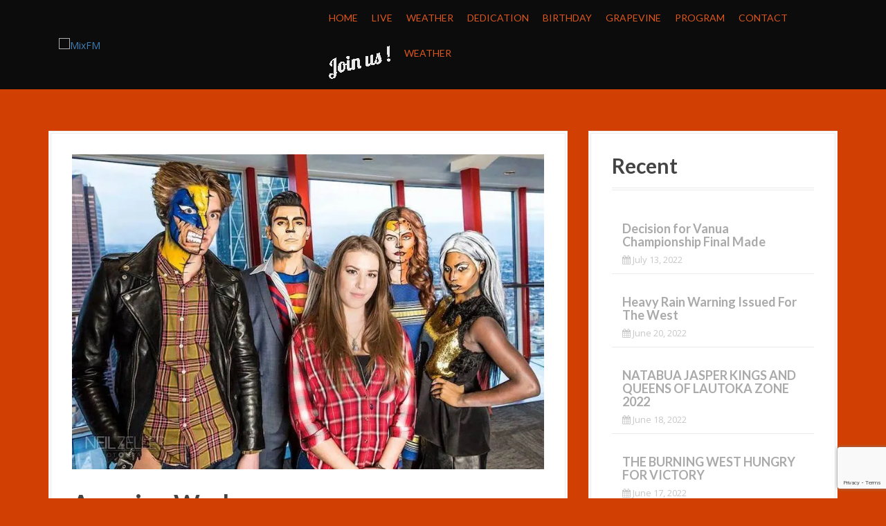

--- FILE ---
content_type: text/html; charset=UTF-8
request_url: https://mixfmfiji.com/amazing-work/
body_size: 14555
content:
<!DOCTYPE html>
<html lang="en-US">
<head>
<meta charset="UTF-8">
<meta name="viewport" content="width=device-width, initial-scale=1">
<link rel="profile" href="https://gmpg.org/xfn/11">


<meta name='robots' content='index, follow, max-image-preview:large, max-snippet:-1, max-video-preview:-1' />
<!-- Jetpack Site Verification Tags -->
<meta name="google-site-verification" content="1UIZAXVetrxDacT7jzR44DD_E7qrry7krObO-wo3yek" />

	<!-- This site is optimized with the Yoast SEO plugin v22.2 - https://yoast.com/wordpress/plugins/seo/ -->
	<title>Amazing Work - MixFM</title>
	<link rel="canonical" href="https://mixfmfiji.com/amazing-work/" />
	<meta name="twitter:label1" content="Written by" />
	<meta name="twitter:data1" content="Vani Ratukalou" />
	<script type="application/ld+json" class="yoast-schema-graph">{"@context":"https://schema.org","@graph":[{"@type":"Article","@id":"https://mixfmfiji.com/amazing-work/#article","isPartOf":{"@id":"https://mixfmfiji.com/amazing-work/"},"author":{"name":"Vani Ratukalou","@id":"https://mixfmfiji.com/#/schema/person/c18847854c07caf431f548178c7b7d65"},"headline":"Amazing Work","datePublished":"2015-03-09T09:32:35+00:00","dateModified":"2015-03-09T23:58:57+00:00","mainEntityOfPage":{"@id":"https://mixfmfiji.com/amazing-work/"},"wordCount":13,"commentCount":0,"publisher":{"@id":"https://mixfmfiji.com/#organization"},"image":{"@id":"https://mixfmfiji.com/amazing-work/#primaryimage"},"thumbnailUrl":"https://mixfmfiji.com/wp-content/uploads/2015/03/tu.jpg","articleSection":["Weird"],"inLanguage":"en-US","potentialAction":[{"@type":"CommentAction","name":"Comment","target":["https://mixfmfiji.com/amazing-work/#respond"]}]},{"@type":"WebPage","@id":"https://mixfmfiji.com/amazing-work/","url":"https://mixfmfiji.com/amazing-work/","name":"Amazing Work - MixFM","isPartOf":{"@id":"https://mixfmfiji.com/#website"},"primaryImageOfPage":{"@id":"https://mixfmfiji.com/amazing-work/#primaryimage"},"image":{"@id":"https://mixfmfiji.com/amazing-work/#primaryimage"},"thumbnailUrl":"https://mixfmfiji.com/wp-content/uploads/2015/03/tu.jpg","datePublished":"2015-03-09T09:32:35+00:00","dateModified":"2015-03-09T23:58:57+00:00","breadcrumb":{"@id":"https://mixfmfiji.com/amazing-work/#breadcrumb"},"inLanguage":"en-US","potentialAction":[{"@type":"ReadAction","target":["https://mixfmfiji.com/amazing-work/"]}]},{"@type":"ImageObject","inLanguage":"en-US","@id":"https://mixfmfiji.com/amazing-work/#primaryimage","url":"https://mixfmfiji.com/wp-content/uploads/2015/03/tu.jpg","contentUrl":"https://mixfmfiji.com/wp-content/uploads/2015/03/tu.jpg","width":823,"height":549},{"@type":"BreadcrumbList","@id":"https://mixfmfiji.com/amazing-work/#breadcrumb","itemListElement":[{"@type":"ListItem","position":1,"name":"Home","item":"https://mixfmfiji.com/"},{"@type":"ListItem","position":2,"name":"Amazing Work"}]},{"@type":"WebSite","@id":"https://mixfmfiji.com/#website","url":"https://mixfmfiji.com/","name":"MixFM","description":"Fiji&#039;s Best Mix","publisher":{"@id":"https://mixfmfiji.com/#organization"},"potentialAction":[{"@type":"SearchAction","target":{"@type":"EntryPoint","urlTemplate":"https://mixfmfiji.com/?s={search_term_string}"},"query-input":"required name=search_term_string"}],"inLanguage":"en-US"},{"@type":"Organization","@id":"https://mixfmfiji.com/#organization","name":"Mix FM","url":"https://mixfmfiji.com/","logo":{"@type":"ImageObject","inLanguage":"en-US","@id":"https://mixfmfiji.com/#/schema/logo/image/","url":"https://mix.com.fj/wp-content/uploads/2015/03/MixFM-logo-small.png","contentUrl":"https://mix.com.fj/wp-content/uploads/2015/03/MixFM-logo-small.png","width":649,"height":200,"caption":"Mix FM"},"image":{"@id":"https://mixfmfiji.com/#/schema/logo/image/"},"sameAs":["https://facebook.com/mixfm94","https://twitter.com/mixfm94"]},{"@type":"Person","@id":"https://mixfmfiji.com/#/schema/person/c18847854c07caf431f548178c7b7d65","name":"Vani Ratukalou","image":{"@type":"ImageObject","inLanguage":"en-US","@id":"https://mixfmfiji.com/#/schema/person/image/","url":"https://secure.gravatar.com/avatar/6d775b0fd6fd128d9b62e1ad0d60a53d?s=96&d=mm&r=g","contentUrl":"https://secure.gravatar.com/avatar/6d775b0fd6fd128d9b62e1ad0d60a53d?s=96&d=mm&r=g","caption":"Vani Ratukalou"},"url":"https://mixfmfiji.com/author/vani/"}]}</script>
	<!-- / Yoast SEO plugin. -->


<link rel='dns-prefetch' href='//secure.gravatar.com' />
<link rel='dns-prefetch' href='//stats.wp.com' />
<link rel='dns-prefetch' href='//fonts.googleapis.com' />
<link rel='dns-prefetch' href='//v0.wordpress.com' />
<link rel='dns-prefetch' href='//c0.wp.com' />
<link rel="alternate" type="application/rss+xml" title="MixFM &raquo; Feed" href="https://mixfmfiji.com/feed/" />
<link rel="alternate" type="application/rss+xml" title="MixFM &raquo; Comments Feed" href="https://mixfmfiji.com/comments/feed/" />
<link rel="alternate" type="application/rss+xml" title="MixFM &raquo; Amazing Work Comments Feed" href="https://mixfmfiji.com/amazing-work/feed/" />
		<!-- This site uses the Google Analytics by MonsterInsights plugin v8.25.0 - Using Analytics tracking - https://www.monsterinsights.com/ -->
		<!-- Note: MonsterInsights is not currently configured on this site. The site owner needs to authenticate with Google Analytics in the MonsterInsights settings panel. -->
					<!-- No tracking code set -->
				<!-- / Google Analytics by MonsterInsights -->
		<script type="text/javascript">
/* <![CDATA[ */
window._wpemojiSettings = {"baseUrl":"https:\/\/s.w.org\/images\/core\/emoji\/14.0.0\/72x72\/","ext":".png","svgUrl":"https:\/\/s.w.org\/images\/core\/emoji\/14.0.0\/svg\/","svgExt":".svg","source":{"concatemoji":"https:\/\/mixfmfiji.com\/wp-includes\/js\/wp-emoji-release.min.js?ver=3b83158ebebebb64202945ba81c04166"}};
/*! This file is auto-generated */
!function(i,n){var o,s,e;function c(e){try{var t={supportTests:e,timestamp:(new Date).valueOf()};sessionStorage.setItem(o,JSON.stringify(t))}catch(e){}}function p(e,t,n){e.clearRect(0,0,e.canvas.width,e.canvas.height),e.fillText(t,0,0);var t=new Uint32Array(e.getImageData(0,0,e.canvas.width,e.canvas.height).data),r=(e.clearRect(0,0,e.canvas.width,e.canvas.height),e.fillText(n,0,0),new Uint32Array(e.getImageData(0,0,e.canvas.width,e.canvas.height).data));return t.every(function(e,t){return e===r[t]})}function u(e,t,n){switch(t){case"flag":return n(e,"\ud83c\udff3\ufe0f\u200d\u26a7\ufe0f","\ud83c\udff3\ufe0f\u200b\u26a7\ufe0f")?!1:!n(e,"\ud83c\uddfa\ud83c\uddf3","\ud83c\uddfa\u200b\ud83c\uddf3")&&!n(e,"\ud83c\udff4\udb40\udc67\udb40\udc62\udb40\udc65\udb40\udc6e\udb40\udc67\udb40\udc7f","\ud83c\udff4\u200b\udb40\udc67\u200b\udb40\udc62\u200b\udb40\udc65\u200b\udb40\udc6e\u200b\udb40\udc67\u200b\udb40\udc7f");case"emoji":return!n(e,"\ud83e\udef1\ud83c\udffb\u200d\ud83e\udef2\ud83c\udfff","\ud83e\udef1\ud83c\udffb\u200b\ud83e\udef2\ud83c\udfff")}return!1}function f(e,t,n){var r="undefined"!=typeof WorkerGlobalScope&&self instanceof WorkerGlobalScope?new OffscreenCanvas(300,150):i.createElement("canvas"),a=r.getContext("2d",{willReadFrequently:!0}),o=(a.textBaseline="top",a.font="600 32px Arial",{});return e.forEach(function(e){o[e]=t(a,e,n)}),o}function t(e){var t=i.createElement("script");t.src=e,t.defer=!0,i.head.appendChild(t)}"undefined"!=typeof Promise&&(o="wpEmojiSettingsSupports",s=["flag","emoji"],n.supports={everything:!0,everythingExceptFlag:!0},e=new Promise(function(e){i.addEventListener("DOMContentLoaded",e,{once:!0})}),new Promise(function(t){var n=function(){try{var e=JSON.parse(sessionStorage.getItem(o));if("object"==typeof e&&"number"==typeof e.timestamp&&(new Date).valueOf()<e.timestamp+604800&&"object"==typeof e.supportTests)return e.supportTests}catch(e){}return null}();if(!n){if("undefined"!=typeof Worker&&"undefined"!=typeof OffscreenCanvas&&"undefined"!=typeof URL&&URL.createObjectURL&&"undefined"!=typeof Blob)try{var e="postMessage("+f.toString()+"("+[JSON.stringify(s),u.toString(),p.toString()].join(",")+"));",r=new Blob([e],{type:"text/javascript"}),a=new Worker(URL.createObjectURL(r),{name:"wpTestEmojiSupports"});return void(a.onmessage=function(e){c(n=e.data),a.terminate(),t(n)})}catch(e){}c(n=f(s,u,p))}t(n)}).then(function(e){for(var t in e)n.supports[t]=e[t],n.supports.everything=n.supports.everything&&n.supports[t],"flag"!==t&&(n.supports.everythingExceptFlag=n.supports.everythingExceptFlag&&n.supports[t]);n.supports.everythingExceptFlag=n.supports.everythingExceptFlag&&!n.supports.flag,n.DOMReady=!1,n.readyCallback=function(){n.DOMReady=!0}}).then(function(){return e}).then(function(){var e;n.supports.everything||(n.readyCallback(),(e=n.source||{}).concatemoji?t(e.concatemoji):e.wpemoji&&e.twemoji&&(t(e.twemoji),t(e.wpemoji)))}))}((window,document),window._wpemojiSettings);
/* ]]> */
</script>
<!-- mixfmfiji.com is managing ads with Advanced Ads --><script id="advads-ready">
			window.advanced_ads_ready=function(e,a){a=a||"complete";var d=function(e){return"interactive"===a?"loading"!==e:"complete"===e};d(document.readyState)?e():document.addEventListener("readystatechange",(function(a){d(a.target.readyState)&&e()}),{once:"interactive"===a})},window.advanced_ads_ready_queue=window.advanced_ads_ready_queue||[];		</script>
		<link rel='stylesheet' id='moesia-bootstrap-css' href='https://mixfmfiji.com/wp-content/themes/moesia/css/bootstrap/bootstrap.min.css?ver=1' type='text/css' media='all' />
<style id='wp-emoji-styles-inline-css' type='text/css'>

	img.wp-smiley, img.emoji {
		display: inline !important;
		border: none !important;
		box-shadow: none !important;
		height: 1em !important;
		width: 1em !important;
		margin: 0 0.07em !important;
		vertical-align: -0.1em !important;
		background: none !important;
		padding: 0 !important;
	}
</style>
<link rel='stylesheet' id='wp-block-library-css' href='https://c0.wp.com/c/6.4.3/wp-includes/css/dist/block-library/style.min.css' type='text/css' media='all' />
<style id='wp-block-library-inline-css' type='text/css'>
.has-text-align-justify{text-align:justify;}
</style>
<link rel='stylesheet' id='mediaelement-css' href='https://c0.wp.com/c/6.4.3/wp-includes/js/mediaelement/mediaelementplayer-legacy.min.css' type='text/css' media='all' />
<link rel='stylesheet' id='wp-mediaelement-css' href='https://c0.wp.com/c/6.4.3/wp-includes/js/mediaelement/wp-mediaelement.min.css' type='text/css' media='all' />
<style id='jetpack-sharing-buttons-style-inline-css' type='text/css'>
.jetpack-sharing-buttons__services-list{display:flex;flex-direction:row;flex-wrap:wrap;gap:0;list-style-type:none;margin:5px;padding:0}.jetpack-sharing-buttons__services-list.has-small-icon-size{font-size:12px}.jetpack-sharing-buttons__services-list.has-normal-icon-size{font-size:16px}.jetpack-sharing-buttons__services-list.has-large-icon-size{font-size:24px}.jetpack-sharing-buttons__services-list.has-huge-icon-size{font-size:36px}@media print{.jetpack-sharing-buttons__services-list{display:none!important}}.editor-styles-wrapper .wp-block-jetpack-sharing-buttons{gap:0;padding-inline-start:0}ul.jetpack-sharing-buttons__services-list.has-background{padding:1.25em 2.375em}
</style>
<style id='classic-theme-styles-inline-css' type='text/css'>
/*! This file is auto-generated */
.wp-block-button__link{color:#fff;background-color:#32373c;border-radius:9999px;box-shadow:none;text-decoration:none;padding:calc(.667em + 2px) calc(1.333em + 2px);font-size:1.125em}.wp-block-file__button{background:#32373c;color:#fff;text-decoration:none}
</style>
<style id='global-styles-inline-css' type='text/css'>
body{--wp--preset--color--black: #000000;--wp--preset--color--cyan-bluish-gray: #abb8c3;--wp--preset--color--white: #ffffff;--wp--preset--color--pale-pink: #f78da7;--wp--preset--color--vivid-red: #cf2e2e;--wp--preset--color--luminous-vivid-orange: #ff6900;--wp--preset--color--luminous-vivid-amber: #fcb900;--wp--preset--color--light-green-cyan: #7bdcb5;--wp--preset--color--vivid-green-cyan: #00d084;--wp--preset--color--pale-cyan-blue: #8ed1fc;--wp--preset--color--vivid-cyan-blue: #0693e3;--wp--preset--color--vivid-purple: #9b51e0;--wp--preset--gradient--vivid-cyan-blue-to-vivid-purple: linear-gradient(135deg,rgba(6,147,227,1) 0%,rgb(155,81,224) 100%);--wp--preset--gradient--light-green-cyan-to-vivid-green-cyan: linear-gradient(135deg,rgb(122,220,180) 0%,rgb(0,208,130) 100%);--wp--preset--gradient--luminous-vivid-amber-to-luminous-vivid-orange: linear-gradient(135deg,rgba(252,185,0,1) 0%,rgba(255,105,0,1) 100%);--wp--preset--gradient--luminous-vivid-orange-to-vivid-red: linear-gradient(135deg,rgba(255,105,0,1) 0%,rgb(207,46,46) 100%);--wp--preset--gradient--very-light-gray-to-cyan-bluish-gray: linear-gradient(135deg,rgb(238,238,238) 0%,rgb(169,184,195) 100%);--wp--preset--gradient--cool-to-warm-spectrum: linear-gradient(135deg,rgb(74,234,220) 0%,rgb(151,120,209) 20%,rgb(207,42,186) 40%,rgb(238,44,130) 60%,rgb(251,105,98) 80%,rgb(254,248,76) 100%);--wp--preset--gradient--blush-light-purple: linear-gradient(135deg,rgb(255,206,236) 0%,rgb(152,150,240) 100%);--wp--preset--gradient--blush-bordeaux: linear-gradient(135deg,rgb(254,205,165) 0%,rgb(254,45,45) 50%,rgb(107,0,62) 100%);--wp--preset--gradient--luminous-dusk: linear-gradient(135deg,rgb(255,203,112) 0%,rgb(199,81,192) 50%,rgb(65,88,208) 100%);--wp--preset--gradient--pale-ocean: linear-gradient(135deg,rgb(255,245,203) 0%,rgb(182,227,212) 50%,rgb(51,167,181) 100%);--wp--preset--gradient--electric-grass: linear-gradient(135deg,rgb(202,248,128) 0%,rgb(113,206,126) 100%);--wp--preset--gradient--midnight: linear-gradient(135deg,rgb(2,3,129) 0%,rgb(40,116,252) 100%);--wp--preset--font-size--small: 13px;--wp--preset--font-size--medium: 20px;--wp--preset--font-size--large: 36px;--wp--preset--font-size--x-large: 42px;--wp--preset--spacing--20: 0.44rem;--wp--preset--spacing--30: 0.67rem;--wp--preset--spacing--40: 1rem;--wp--preset--spacing--50: 1.5rem;--wp--preset--spacing--60: 2.25rem;--wp--preset--spacing--70: 3.38rem;--wp--preset--spacing--80: 5.06rem;--wp--preset--shadow--natural: 6px 6px 9px rgba(0, 0, 0, 0.2);--wp--preset--shadow--deep: 12px 12px 50px rgba(0, 0, 0, 0.4);--wp--preset--shadow--sharp: 6px 6px 0px rgba(0, 0, 0, 0.2);--wp--preset--shadow--outlined: 6px 6px 0px -3px rgba(255, 255, 255, 1), 6px 6px rgba(0, 0, 0, 1);--wp--preset--shadow--crisp: 6px 6px 0px rgba(0, 0, 0, 1);}:where(.is-layout-flex){gap: 0.5em;}:where(.is-layout-grid){gap: 0.5em;}body .is-layout-flow > .alignleft{float: left;margin-inline-start: 0;margin-inline-end: 2em;}body .is-layout-flow > .alignright{float: right;margin-inline-start: 2em;margin-inline-end: 0;}body .is-layout-flow > .aligncenter{margin-left: auto !important;margin-right: auto !important;}body .is-layout-constrained > .alignleft{float: left;margin-inline-start: 0;margin-inline-end: 2em;}body .is-layout-constrained > .alignright{float: right;margin-inline-start: 2em;margin-inline-end: 0;}body .is-layout-constrained > .aligncenter{margin-left: auto !important;margin-right: auto !important;}body .is-layout-constrained > :where(:not(.alignleft):not(.alignright):not(.alignfull)){max-width: var(--wp--style--global--content-size);margin-left: auto !important;margin-right: auto !important;}body .is-layout-constrained > .alignwide{max-width: var(--wp--style--global--wide-size);}body .is-layout-flex{display: flex;}body .is-layout-flex{flex-wrap: wrap;align-items: center;}body .is-layout-flex > *{margin: 0;}body .is-layout-grid{display: grid;}body .is-layout-grid > *{margin: 0;}:where(.wp-block-columns.is-layout-flex){gap: 2em;}:where(.wp-block-columns.is-layout-grid){gap: 2em;}:where(.wp-block-post-template.is-layout-flex){gap: 1.25em;}:where(.wp-block-post-template.is-layout-grid){gap: 1.25em;}.has-black-color{color: var(--wp--preset--color--black) !important;}.has-cyan-bluish-gray-color{color: var(--wp--preset--color--cyan-bluish-gray) !important;}.has-white-color{color: var(--wp--preset--color--white) !important;}.has-pale-pink-color{color: var(--wp--preset--color--pale-pink) !important;}.has-vivid-red-color{color: var(--wp--preset--color--vivid-red) !important;}.has-luminous-vivid-orange-color{color: var(--wp--preset--color--luminous-vivid-orange) !important;}.has-luminous-vivid-amber-color{color: var(--wp--preset--color--luminous-vivid-amber) !important;}.has-light-green-cyan-color{color: var(--wp--preset--color--light-green-cyan) !important;}.has-vivid-green-cyan-color{color: var(--wp--preset--color--vivid-green-cyan) !important;}.has-pale-cyan-blue-color{color: var(--wp--preset--color--pale-cyan-blue) !important;}.has-vivid-cyan-blue-color{color: var(--wp--preset--color--vivid-cyan-blue) !important;}.has-vivid-purple-color{color: var(--wp--preset--color--vivid-purple) !important;}.has-black-background-color{background-color: var(--wp--preset--color--black) !important;}.has-cyan-bluish-gray-background-color{background-color: var(--wp--preset--color--cyan-bluish-gray) !important;}.has-white-background-color{background-color: var(--wp--preset--color--white) !important;}.has-pale-pink-background-color{background-color: var(--wp--preset--color--pale-pink) !important;}.has-vivid-red-background-color{background-color: var(--wp--preset--color--vivid-red) !important;}.has-luminous-vivid-orange-background-color{background-color: var(--wp--preset--color--luminous-vivid-orange) !important;}.has-luminous-vivid-amber-background-color{background-color: var(--wp--preset--color--luminous-vivid-amber) !important;}.has-light-green-cyan-background-color{background-color: var(--wp--preset--color--light-green-cyan) !important;}.has-vivid-green-cyan-background-color{background-color: var(--wp--preset--color--vivid-green-cyan) !important;}.has-pale-cyan-blue-background-color{background-color: var(--wp--preset--color--pale-cyan-blue) !important;}.has-vivid-cyan-blue-background-color{background-color: var(--wp--preset--color--vivid-cyan-blue) !important;}.has-vivid-purple-background-color{background-color: var(--wp--preset--color--vivid-purple) !important;}.has-black-border-color{border-color: var(--wp--preset--color--black) !important;}.has-cyan-bluish-gray-border-color{border-color: var(--wp--preset--color--cyan-bluish-gray) !important;}.has-white-border-color{border-color: var(--wp--preset--color--white) !important;}.has-pale-pink-border-color{border-color: var(--wp--preset--color--pale-pink) !important;}.has-vivid-red-border-color{border-color: var(--wp--preset--color--vivid-red) !important;}.has-luminous-vivid-orange-border-color{border-color: var(--wp--preset--color--luminous-vivid-orange) !important;}.has-luminous-vivid-amber-border-color{border-color: var(--wp--preset--color--luminous-vivid-amber) !important;}.has-light-green-cyan-border-color{border-color: var(--wp--preset--color--light-green-cyan) !important;}.has-vivid-green-cyan-border-color{border-color: var(--wp--preset--color--vivid-green-cyan) !important;}.has-pale-cyan-blue-border-color{border-color: var(--wp--preset--color--pale-cyan-blue) !important;}.has-vivid-cyan-blue-border-color{border-color: var(--wp--preset--color--vivid-cyan-blue) !important;}.has-vivid-purple-border-color{border-color: var(--wp--preset--color--vivid-purple) !important;}.has-vivid-cyan-blue-to-vivid-purple-gradient-background{background: var(--wp--preset--gradient--vivid-cyan-blue-to-vivid-purple) !important;}.has-light-green-cyan-to-vivid-green-cyan-gradient-background{background: var(--wp--preset--gradient--light-green-cyan-to-vivid-green-cyan) !important;}.has-luminous-vivid-amber-to-luminous-vivid-orange-gradient-background{background: var(--wp--preset--gradient--luminous-vivid-amber-to-luminous-vivid-orange) !important;}.has-luminous-vivid-orange-to-vivid-red-gradient-background{background: var(--wp--preset--gradient--luminous-vivid-orange-to-vivid-red) !important;}.has-very-light-gray-to-cyan-bluish-gray-gradient-background{background: var(--wp--preset--gradient--very-light-gray-to-cyan-bluish-gray) !important;}.has-cool-to-warm-spectrum-gradient-background{background: var(--wp--preset--gradient--cool-to-warm-spectrum) !important;}.has-blush-light-purple-gradient-background{background: var(--wp--preset--gradient--blush-light-purple) !important;}.has-blush-bordeaux-gradient-background{background: var(--wp--preset--gradient--blush-bordeaux) !important;}.has-luminous-dusk-gradient-background{background: var(--wp--preset--gradient--luminous-dusk) !important;}.has-pale-ocean-gradient-background{background: var(--wp--preset--gradient--pale-ocean) !important;}.has-electric-grass-gradient-background{background: var(--wp--preset--gradient--electric-grass) !important;}.has-midnight-gradient-background{background: var(--wp--preset--gradient--midnight) !important;}.has-small-font-size{font-size: var(--wp--preset--font-size--small) !important;}.has-medium-font-size{font-size: var(--wp--preset--font-size--medium) !important;}.has-large-font-size{font-size: var(--wp--preset--font-size--large) !important;}.has-x-large-font-size{font-size: var(--wp--preset--font-size--x-large) !important;}
.wp-block-navigation a:where(:not(.wp-element-button)){color: inherit;}
:where(.wp-block-post-template.is-layout-flex){gap: 1.25em;}:where(.wp-block-post-template.is-layout-grid){gap: 1.25em;}
:where(.wp-block-columns.is-layout-flex){gap: 2em;}:where(.wp-block-columns.is-layout-grid){gap: 2em;}
.wp-block-pullquote{font-size: 1.5em;line-height: 1.6;}
</style>
<link rel='stylesheet' id='contact-form-7-css' href='https://mixfmfiji.com/wp-content/plugins/contact-form-7/includes/css/styles.css?ver=5.9.2' type='text/css' media='all' />
<link rel='stylesheet' id='menu-image-css' href='https://mixfmfiji.com/wp-content/plugins/menu-image/includes/css/menu-image.css?ver=3.11' type='text/css' media='all' />
<link rel='stylesheet' id='dashicons-css' href='https://c0.wp.com/c/6.4.3/wp-includes/css/dashicons.min.css' type='text/css' media='all' />
<link rel='stylesheet' id='moesia-style-css' href='https://mixfmfiji.com/wp-content/themes/moesia/style.css?ver=3b83158ebebebb64202945ba81c04166' type='text/css' media='all' />
<style id='moesia-style-inline-css' type='text/css'>
.services-area { background-color:  !important; }
.services-area .widget-title { color: ; }
.services-area .widget-title:after { border-color: ; }
.service-icon { background-color: ; }
.service-title, .service-title a { color: ; }
.service-desc { color: ; }
.employees-area { background-color:  !important; }
.employees-area .widget-title { color: ; }
.employees-area .widget-title:after { border-color: ; }
.employee-name { color: ; }
.employee-position, .employee-social a { color: ; }
.employee-desc { color: ; }
.testimonials-area { background-color:  !important; }
.testimonials-area .widget-title { color: ; }
.testimonials-area .widget-title:after { border-color: ; }
.client-function { color: ; }
.client-name { color: ; }
.testimonial-body { background-color: ; }
.testimonial-body:after { border-top-color: ; }
.testimonial-body { color: ; }
.skills-area { background-color:  !important; }
.skills-area .widget-title { color: ; }
.skills-area .widget-title:after { border-color: ; }
.skill-bar div { background-color: ; }
.skills-desc, .skills-list { color: ; }
.facts-area { background-color:  !important; }
.facts-area .widget-title { color: ; }
.facts-area .widget-title:after { border-color: ; }
.fact { color: ; }
.fact-name { color: ; }
.clients-area { background-color:  !important; }
.clients-area .widget-title { color: ; }
.clients-area .widget-title:after { border-color: ; }
.slick-prev:before, .slick-next:before { color: ; }
.blockquote-area { background-color:  !important; }
.blockquote-area .widget-title { color: ; }
.blockquote-area .widget-title:after { border-color: ; }
.blockquote-area blockquote:before { color: ; }
.blockquote-area blockquote { color: ; }
.social-area { background-color:  !important; }
.social-area .widget-title { color: ; }
.social-area .widget-title:after { border-color: ; }
.social-area a:before { color: ; }
.projects-area { background-color:  !important; }
.projects-area .widget-title { color: ; }
.projects-area .widget-title:after { border-color: ; }
.project-image { background-color: ; }
.link-icon, .pp-icon { color: ; }
.latest-news-area { background-color:  !important; }
.latest-news-area .widget-title { color: ; }
.latest-news-area .widget-title:after { border-color: ; }
.latest-news-area .entry-title a { color: ; }
.blog-post { color: ; }
.all-news { color: ; border-color: ; }
.action-area { background-color: ; }
.action-area .widget-title { color: ; }
.action-area .widget-title:after { border-color: ; }
.action-text { color: ; }
.call-to-action { background-color: ; }
.call-to-action { box-shadow: 0 5px 0 #c2503d; }
.welcome-title { color: ; }
.welcome-desc { color: ; }
.welcome-button { background-color: ; }
.welcome-button { box-shadow: 0 5px 0 #C2503D; }
.welcome-button:active { box-shadow: 0 2px 0 #C2503D; }
.post-navigation .nav-previous, .post-navigation .nav-next, .paging-navigation .nav-previous, .paging-navigation .nav-next, .comment-respond input[type="submit"] { background-color: ; }
.main-navigation a:hover, .entry-title a:hover, .entry-meta a:hover, .entry-footer a:hover, .social-widget li a::before, .author-social a, .widget a:hover, blockquote:before { color: ; }
.panel.widget .widget-title:after, .so-panel.widget .widget-title:after { border-color: ; }
::selection { background-color: ; }
::-moz-selection { background-color: ; }
.site-title a { color: ; }
.site-description { color: ; }
.entry-title, .entry-title a { color: ; }
body { color: #333333; }
.top-bar { background-color: #0a0a0a; }
.main-navigation a { color: #f25d1d; }
.footer-widget-area, .site-footer { background-color: ; }
.welcome-logo { max-width:320px; }
h1, h2, h3, h4, h5, h6, .main-navigation li, .fact, .all-news, .welcome-button, .call-to-action .employee-position, .post-navigation .nav-previous, .post-navigation .nav-next, .paging-navigation .nav-previous, .paging-navigation .nav-next { font-family: Lato}
body { font-family: Open Sans}
.site-branding, .main-navigation li { padding-top:15px; padding-bottom:15px; }
.menu-toggle { margin:15px 0;}
@media only screen and (min-width: 1025px) { .has-banner,.has-banner::after { max-height:1440px; } }
@media only screen and (min-width: 1199px) { .has-banner,.has-banner::after { max-height:1440px; } }
@media only screen and (min-width: 991px) { .welcome-info { top:100px; } }
@media only screen and (min-width: 1199px) { .welcome-info { top:100px; } }

</style>
<link rel='stylesheet' id='moesia-headings-fonts-css' href='//fonts.googleapis.com/css?family=Lato%3A400%2C700%2C400italic%2C700italic&#038;ver=3b83158ebebebb64202945ba81c04166' type='text/css' media='all' />
<link rel='stylesheet' id='moesia-body-fonts-css' href='//fonts.googleapis.com/css?family=Open+Sans%3A400italic%2C700italic%2C400%2C700&#038;ver=3b83158ebebebb64202945ba81c04166' type='text/css' media='all' />
<link rel='stylesheet' id='moesia-font-awesome-css' href='https://mixfmfiji.com/wp-content/themes/moesia/fonts/font-awesome.min.css?ver=3b83158ebebebb64202945ba81c04166' type='text/css' media='all' />
<link rel='stylesheet' id='moesia-animations-css' href='https://mixfmfiji.com/wp-content/themes/moesia/css/animate/animate.min.css?ver=3b83158ebebebb64202945ba81c04166' type='text/css' media='all' />
<link rel='stylesheet' id='jetpack_css-css' href='https://c0.wp.com/p/jetpack/13.2.1/css/jetpack.css' type='text/css' media='all' />
<script type="text/javascript" src="https://c0.wp.com/c/6.4.3/wp-includes/js/jquery/jquery.min.js" id="jquery-core-js"></script>
<script type="text/javascript" src="https://c0.wp.com/c/6.4.3/wp-includes/js/jquery/jquery-migrate.min.js" id="jquery-migrate-js"></script>
<script type="text/javascript" id="advanced-ads-advanced-js-js-extra">
/* <![CDATA[ */
var advads_options = {"blog_id":"1","privacy":{"enabled":false,"state":"not_needed"}};
/* ]]> */
</script>
<script type="text/javascript" src="https://mixfmfiji.com/wp-content/plugins/advanced-ads/public/assets/js/advanced.min.js?ver=1.51.2" id="advanced-ads-advanced-js-js"></script>
<script type="text/javascript" src="https://mixfmfiji.com/wp-content/themes/moesia/js/waypoints.min.js?ver=1" id="moesia-waypoints-js"></script>
<script type="text/javascript" src="https://mixfmfiji.com/wp-content/themes/moesia/js/wow.min.js?ver=1" id="moesia-wow-js"></script>
<script type="text/javascript" src="https://mixfmfiji.com/wp-content/themes/moesia/js/wow-init.js?ver=1" id="moesia-wow-init-js"></script>
<script type="text/javascript" src="https://mixfmfiji.com/wp-content/themes/moesia/js/jquery.sticky.js?ver=1" id="moesia-sticky-js"></script>
<script type="text/javascript" src="https://mixfmfiji.com/wp-content/themes/moesia/js/scripts.js?ver=1" id="moesia-scripts-js"></script>
<script type="text/javascript" src="https://mixfmfiji.com/wp-content/themes/moesia/js/jquery.fitvids.js?ver=1" id="moesia-fitvids-js"></script>
<link rel="https://api.w.org/" href="https://mixfmfiji.com/wp-json/" /><link rel="alternate" type="application/json" href="https://mixfmfiji.com/wp-json/wp/v2/posts/162" /><link rel="EditURI" type="application/rsd+xml" title="RSD" href="https://mixfmfiji.com/xmlrpc.php?rsd" />

<link rel='shortlink' href='https://wp.me/p69CGy-2C' />
<link rel="alternate" type="application/json+oembed" href="https://mixfmfiji.com/wp-json/oembed/1.0/embed?url=https%3A%2F%2Fmixfmfiji.com%2Famazing-work%2F" />
<link rel="alternate" type="text/xml+oembed" href="https://mixfmfiji.com/wp-json/oembed/1.0/embed?url=https%3A%2F%2Fmixfmfiji.com%2Famazing-work%2F&#038;format=xml" />
	<style>img#wpstats{display:none}</style>
		<!--[if lt IE 9]>
<script src="https://mixfmfiji.com/wp-content/themes/moesia/js/html5shiv.js"></script>
<![endif]-->
			<style type="text/css">
				@media only screen and (min-width: 1025px) {	
					.has-banner:after {
					    					    	background-image: url(https://mix.com.fj/wp-content/uploads/2015/03/cropped-Desk-Banner.jpg);
					    					}
				}		
			</style>
	<style type="text/css" id="custom-background-css">
body.custom-background { background-color: #d14002; }
</style>
	
<!-- Jetpack Open Graph Tags -->
<meta property="og:type" content="article" />
<meta property="og:title" content="Amazing Work" />
<meta property="og:url" content="https://mixfmfiji.com/amazing-work/" />
<meta property="og:description" content="Australian Makeup Artist Lianne &#8220;Lustredust&#8221; Moseley, transforms ordinary people into Superheroes" />
<meta property="article:published_time" content="2015-03-09T09:32:35+00:00" />
<meta property="article:modified_time" content="2015-03-09T23:58:57+00:00" />
<meta property="og:site_name" content="MixFM" />
<meta property="og:image" content="https://mixfmfiji.com/wp-content/uploads/2015/03/tu.jpg" />
<meta property="og:image:width" content="823" />
<meta property="og:image:height" content="549" />
<meta property="og:image:alt" content="" />
<meta property="og:locale" content="en_US" />
<meta name="twitter:text:title" content="Amazing Work" />
<meta name="twitter:image" content="https://mixfmfiji.com/wp-content/uploads/2015/03/tu.jpg?w=640" />
<meta name="twitter:card" content="summary_large_image" />

<!-- End Jetpack Open Graph Tags -->
</head>

<body class="post-template-default single single-post postid-162 single-format-standard custom-background group-blog aa-prefix-advads-">

<div id="page" class="hfeed site">
	<a class="skip-link screen-reader-text" href="#content">Skip to content</a>

		<div class="top-bar">
			<div class="container">
				<div class="site-branding col-md-4"><a href="https://mixfmfiji.com/" title="MixFM"><img class="site-logo" src="https://mix.com.fj/wp-content/uploads/2015/03/MixFM-logo-small.png" alt="MixFM" /></a></div><button class="menu-toggle btn"><i class="fa fa-bars"></i></button>
				<nav id="site-navigation" class="main-navigation col-md-8" role="navigation"><div class="menu-menu-1-container"><ul id="menu-menu-1" class="menu"><li id="menu-item-25" class="menu-item menu-item-type-custom menu-item-object-custom menu-item-25"><a href="http://mix.com.fj/">Home</a></li>
<li id="menu-item-100" class="menu-item menu-item-type-post_type menu-item-object-page menu-item-100"><a href="https://mixfmfiji.com/listen-live/">Live</a></li>
<li id="menu-item-10894" class="menu-item menu-item-type-post_type menu-item-object-page menu-item-10894"><a href="https://mixfmfiji.com/weather/">Weather</a></li>
<li id="menu-item-27" class="menu-item menu-item-type-post_type menu-item-object-page menu-item-27"><a href="https://mixfmfiji.com/dedication/">Dedication</a></li>
<li id="menu-item-96" class="menu-item menu-item-type-post_type menu-item-object-page menu-item-96"><a href="https://mixfmfiji.com/birthday/">Birthday</a></li>
<li id="menu-item-78" class="menu-item menu-item-type-post_type menu-item-object-page menu-item-has-children menu-item-78"><a href="https://mixfmfiji.com/grapevine/">Grapevine</a>
<ul class="sub-menu">
	<li id="menu-item-127" class="menu-item menu-item-type-post_type menu-item-object-page menu-item-127"><a href="https://mixfmfiji.com/grapevine/">Show</a></li>
	<li id="menu-item-126" class="menu-item menu-item-type-post_type menu-item-object-page menu-item-126"><a href="https://mixfmfiji.com/grapevine-submit/">Submit</a></li>
</ul>
</li>
<li id="menu-item-28" class="menu-item menu-item-type-custom menu-item-object-custom menu-item-has-children menu-item-28"><a href="#">Program</a>
<ul class="sub-menu">
	<li id="menu-item-26" class="menu-item menu-item-type-post_type menu-item-object-page menu-item-26"><a href="https://mixfmfiji.com/mid-dawn/">Mid-Dawn Show</a></li>
	<li id="menu-item-51" class="menu-item menu-item-type-post_type menu-item-object-page menu-item-51"><a href="https://mixfmfiji.com/morning-fix/">Breakfast</a></li>
	<li id="menu-item-75" class="menu-item menu-item-type-post_type menu-item-object-page menu-item-75"><a href="https://mixfmfiji.com/morning/">Mid-Morning Show</a></li>
	<li id="menu-item-259" class="menu-item menu-item-type-post_type menu-item-object-page menu-item-259"><a href="https://mixfmfiji.com/cruise-control/">Drive Dial</a></li>
	<li id="menu-item-58" class="menu-item menu-item-type-post_type menu-item-object-page menu-item-58"><a href="https://mixfmfiji.com/night-fall/">Evening Chill</a></li>
	<li id="menu-item-356" class="menu-item menu-item-type-post_type menu-item-object-page menu-item-356"><a href="https://mixfmfiji.com/saturday-night-hype/">Available Soon&#8230;..</a></li>
</ul>
</li>
<li id="menu-item-5258" class="menu-item menu-item-type-custom menu-item-object-custom menu-item-has-children menu-item-5258"><a>Contact</a>
<ul class="sub-menu">
	<li id="menu-item-5259" class="menu-item menu-item-type-post_type menu-item-object-page menu-item-5259"><a href="https://mixfmfiji.com/contact-us/">General</a></li>
	<li id="menu-item-5263" class="menu-item menu-item-type-post_type menu-item-object-page menu-item-5263"><a href="https://mixfmfiji.com/advertising/">Advertising</a></li>
</ul>
</li>
<li id="menu-item-6007" class="menu-item menu-item-type-post_type menu-item-object-page menu-item-6007"><a href="https://mixfmfiji.com/join/" class="menu-image-title-hide menu-image-not-hovered"><span class="menu-image-title-hide menu-image-title">Join</span><img width="89" height="48" src="https://mixfmfiji.com/wp-content/uploads/2017/11/Join-Us.gif" class="menu-image menu-image-title-hide" alt="" decoding="async" /></a></li>
<li id="menu-item-10895" class="menu-item menu-item-type-post_type menu-item-object-page menu-item-10895"><a href="https://mixfmfiji.com/weather/">Weather</a></li>
</ul></div></nav></div></div>						<header id="masthead" class="site-header" role="banner">
											</header><!-- #masthead -->
		
						<div id="content" class="site-content clearfix container">
		
	<div id="primary" class="content-area">
		<main id="main" class="site-main" role="main">

		
							
<article id="post-162" class="post-162 post type-post status-publish format-standard has-post-thumbnail hentry category-weird">

			<div class="single-thumb">
			<img width="823" height="549" src="https://mixfmfiji.com/wp-content/uploads/2015/03/tu.jpg" class="attachment-post-thumbnail size-post-thumbnail wp-post-image" alt="" decoding="async" fetchpriority="high" srcset="https://mixfmfiji.com/wp-content/uploads/2015/03/tu.jpg 823w, https://mixfmfiji.com/wp-content/uploads/2015/03/tu-300x200.jpg 300w, https://mixfmfiji.com/wp-content/uploads/2015/03/tu-750x500.jpg 750w" sizes="(max-width: 823px) 100vw, 823px" />		</div>	
	
	<header class="entry-header">
		<h1 class="entry-title">Amazing Work</h1>
		<div class="entry-meta">
			<span class="posted-on"><i class="fa fa-calendar"></i> <a href="https://mixfmfiji.com/amazing-work/" rel="bookmark"><time class="entry-date published" datetime="2015-03-09T21:32:35+12:00">March 9, 2015</time><time class="updated" datetime="2015-03-10T11:58:57+12:00">March 10, 2015</time></a></span><span class="byline"><i class="fa fa-user"></i> <span class="author vcard"><a class="url fn n" href="https://mixfmfiji.com/author/vani/">Vani Ratukalou</a></span></span>		</div><!-- .entry-meta -->
	</header><!-- .entry-header -->

	<div class="entry-content">
		<p>Australian Makeup Artist Lianne &#8220;Lustredust&#8221; Moseley, transforms ordinary people into Superheroes</p>
			</div><!-- .entry-content -->

	<footer class="entry-footer">
		<span><i class="fa fa-folder"></i> <a href="https://mixfmfiji.com/category/weird/" rel="category tag">Weird</a></span><span><i class="fa fa-link"></i><a href="https://mixfmfiji.com/amazing-work/" rel="bookmark"> permalink</a></span>
			</footer><!-- .entry-footer -->
</article><!-- #post-## -->
				

							
<div class="author-bio clearfix">

	<div class="col-md-3 col-sm-3 col-xs-12">
		<img alt='' src='https://secure.gravatar.com/avatar/6d775b0fd6fd128d9b62e1ad0d60a53d?s=80&#038;d=mm&#038;r=g' srcset='https://secure.gravatar.com/avatar/6d775b0fd6fd128d9b62e1ad0d60a53d?s=160&#038;d=mm&#038;r=g 2x' class='avatar avatar-80 photo' height='80' width='80' decoding='async'/>		<div class="author-social">
					
														</div>		
	</div>
	
	<div class="col-md-9 col-sm-9 col-xs-12">
		<h3 class="author-name">
			About Vani Ratukalou				
		</h3>
	
		<div class="author-desc">
					</div>
		
		<div class="view-all"><a href="https://mixfmfiji.com/author/vani/">See all posts by Vani Ratukalou</a>&nbsp;<i class="fa fa-long-arrow-right"></i></div>
	</div>
</div> 


						

				<nav class="navigation post-navigation clearfix" role="navigation">
		<h1 class="screen-reader-text">Post navigation</h1>
		<div class="nav-links">
			<div class="nav-previous"><a href="https://mixfmfiji.com/first-edible-coffee-cups/" rel="prev"><span class="meta-nav">&larr;</span>&nbsp;First edible coffee cups </a></div><div class="nav-next"><a href="https://mixfmfiji.com/sweetheart-grips/" rel="next">Sweetheart Grips&nbsp;<span class="meta-nav">&rarr;</span></a></div>		</div><!-- .nav-links -->
	</nav><!-- .navigation -->
	
			
<div id="comments" class="comments-area">

	
	
	
		<div id="respond" class="comment-respond">
		<h3 id="reply-title" class="comment-reply-title">Leave a Reply <small><a rel="nofollow" id="cancel-comment-reply-link" href="/amazing-work/#respond" style="display:none;">Cancel reply</a></small></h3><form action="https://mixfmfiji.com/wp-comments-post.php" method="post" id="commentform" class="comment-form" novalidate><p class="comment-notes"><span id="email-notes">Your email address will not be published.</span> <span class="required-field-message">Required fields are marked <span class="required">*</span></span></p><p class="comment-form-comment"><label for="comment">Comment <span class="required">*</span></label> <textarea id="comment" name="comment" cols="45" rows="8" maxlength="65525" required></textarea></p><p class="comment-form-author"><label for="author">Name <span class="required">*</span></label> <input id="author" name="author" type="text" value="" size="30" maxlength="245" autocomplete="name" required /></p>
<p class="comment-form-email"><label for="email">Email <span class="required">*</span></label> <input id="email" name="email" type="email" value="" size="30" maxlength="100" aria-describedby="email-notes" autocomplete="email" required /></p>
<p class="comment-form-url"><label for="url">Website</label> <input id="url" name="url" type="url" value="" size="30" maxlength="200" autocomplete="url" /></p>
<p class="comment-subscription-form"><input type="checkbox" name="subscribe_comments" id="subscribe_comments" value="subscribe" style="width: auto; -moz-appearance: checkbox; -webkit-appearance: checkbox;" /> <label class="subscribe-label" id="subscribe-label" for="subscribe_comments">Notify me of follow-up comments by email.</label></p><p class="comment-subscription-form"><input type="checkbox" name="subscribe_blog" id="subscribe_blog" value="subscribe" style="width: auto; -moz-appearance: checkbox; -webkit-appearance: checkbox;" /> <label class="subscribe-label" id="subscribe-blog-label" for="subscribe_blog">Notify me of new posts by email.</label></p><p class="form-submit"><input name="submit" type="submit" id="submit" class="submit" value="Post Comment" /> <input type='hidden' name='comment_post_ID' value='162' id='comment_post_ID' />
<input type='hidden' name='comment_parent' id='comment_parent' value='0' />
</p><p style="display: none;"><input type="hidden" id="akismet_comment_nonce" name="akismet_comment_nonce" value="0ffaaef908" /></p><p style="display: none !important;" class="akismet-fields-container" data-prefix="ak_"><label>&#916;<textarea name="ak_hp_textarea" cols="45" rows="8" maxlength="100"></textarea></label><input type="hidden" id="ak_js_1" name="ak_js" value="53"/><script>document.getElementById( "ak_js_1" ).setAttribute( "value", ( new Date() ).getTime() );</script></p></form>	</div><!-- #respond -->
	<p class="akismet_comment_form_privacy_notice">This site uses Akismet to reduce spam. <a href="https://akismet.com/privacy/" target="_blank" rel="nofollow noopener">Learn how your comment data is processed</a>.</p>
</div><!-- #comments -->

		
		</main><!-- #main -->
	</div><!-- #primary -->


<div id="secondary" class="widget-area" role="complementary">
			<aside id="moesia_recent_posts-2" class="widget moesia_recent_posts_widget">		<h2 class="widget-title">Recent</h2>		<ul class="list-group">
					<li class="list-group-item">
				<div class="recent-post clearfix">
																<div class="col-md-12">										<h4><a href="https://mixfmfiji.com/decision-for-vanua-championship-final-made/">Decision for Vanua Championship Final Made</a></h4>
											<span class="post-date"><i class="fa fa-calendar"></i>&nbsp;July 13, 2022</span></div>
									</div>
			</li>
					<li class="list-group-item">
				<div class="recent-post clearfix">
																<div class="col-md-12">										<h4><a href="https://mixfmfiji.com/heavy-rain-warning-issued-for-the-west/">Heavy Rain Warning Issued For The West</a></h4>
											<span class="post-date"><i class="fa fa-calendar"></i>&nbsp;June 20, 2022</span></div>
									</div>
			</li>
					<li class="list-group-item">
				<div class="recent-post clearfix">
																<div class="col-md-12">										<h4><a href="https://mixfmfiji.com/natabua-jasper-kings-and-queens-of-lautoka-zone-2022/">NATABUA JASPER KINGS AND QUEENS OF LAUTOKA ZONE 2022</a></h4>
											<span class="post-date"><i class="fa fa-calendar"></i>&nbsp;June 18, 2022</span></div>
									</div>
			</li>
					<li class="list-group-item">
				<div class="recent-post clearfix">
																<div class="col-md-12">										<h4><a href="https://mixfmfiji.com/the-burning-west-hungry-for-victory/">THE BURNING WEST HUNGRY FOR VICTORY</a></h4>
											<span class="post-date"><i class="fa fa-calendar"></i>&nbsp;June 17, 2022</span></div>
									</div>
			</li>
					<li class="list-group-item">
				<div class="recent-post clearfix">
																<div class="col-md-12">										<h4><a href="https://mixfmfiji.com/covid19-on-the-rise-again/">COVID19 On The Rise Again?</a></h4>
											<span class="post-date"><i class="fa fa-calendar"></i>&nbsp;June 14, 2022</span></div>
									</div>
			</li>
					<li class="list-group-item">
				<div class="recent-post clearfix">
																<div class="col-md-12">										<h4><a href="https://mixfmfiji.com/fijian-7s-team-to-singapore-and-vancouver-tournaments/">Fijian 7s team to Singapore and Vancouver Tournaments</a></h4>
											<span class="post-date"><i class="fa fa-calendar"></i>&nbsp;March 31, 2022</span></div>
									</div>
			</li>
					<li class="list-group-item">
				<div class="recent-post clearfix">
																<div class="col-md-12">										<h4><a href="https://mixfmfiji.com/fijis-new-circulation-commemorative-banknote/">Fiji’s New Circulation Commemorative Banknote</a></h4>
											<span class="post-date"><i class="fa fa-calendar"></i>&nbsp;March 29, 2022</span></div>
									</div>
			</li>
					<li class="list-group-item">
				<div class="recent-post clearfix">
											<div class="recent-thumb col-md-4">
							<a href="https://mixfmfiji.com/davui-fm-mixfms-newest-itaukei-radio-station/"><img width="150" height="150" src="https://mixfmfiji.com/wp-content/uploads/2022/03/273624504_105169502094193_9073013751824943429_n-150x150.jpg" class="attachment-thumbnail size-thumbnail wp-post-image" alt="" decoding="async" loading="lazy" srcset="https://mixfmfiji.com/wp-content/uploads/2022/03/273624504_105169502094193_9073013751824943429_n-150x150.jpg 150w, https://mixfmfiji.com/wp-content/uploads/2022/03/273624504_105169502094193_9073013751824943429_n-300x300.jpg 300w, https://mixfmfiji.com/wp-content/uploads/2022/03/273624504_105169502094193_9073013751824943429_n-768x768.jpg 768w, https://mixfmfiji.com/wp-content/uploads/2022/03/273624504_105169502094193_9073013751824943429_n-750x750.jpg 750w, https://mixfmfiji.com/wp-content/uploads/2022/03/273624504_105169502094193_9073013751824943429_n-400x400.jpg 400w, https://mixfmfiji.com/wp-content/uploads/2022/03/273624504_105169502094193_9073013751824943429_n-430x430.jpg 430w, https://mixfmfiji.com/wp-content/uploads/2022/03/273624504_105169502094193_9073013751824943429_n-100x100.jpg 100w, https://mixfmfiji.com/wp-content/uploads/2022/03/273624504_105169502094193_9073013751824943429_n-24x24.jpg 24w, https://mixfmfiji.com/wp-content/uploads/2022/03/273624504_105169502094193_9073013751824943429_n-36x36.jpg 36w, https://mixfmfiji.com/wp-content/uploads/2022/03/273624504_105169502094193_9073013751824943429_n-48x48.jpg 48w, https://mixfmfiji.com/wp-content/uploads/2022/03/273624504_105169502094193_9073013751824943429_n.jpg 857w" sizes="(max-width: 150px) 100vw, 150px" /></a>
						</div>
																<div class="col-md-8">										<h4><a href="https://mixfmfiji.com/davui-fm-mixfms-newest-itaukei-radio-station/">DAVUI FM (MixFM&#8217;s Newest Itaukei Sister Radio Station)</a></h4>
											<span class="post-date"><i class="fa fa-calendar"></i>&nbsp;March 11, 2022</span></div>
									</div>
			</li>
					<li class="list-group-item">
				<div class="recent-post clearfix">
											<div class="recent-thumb col-md-4">
							<a href="https://mixfmfiji.com/exciting-squad-named-for-the-clash-against-queensland-reds/"><img width="150" height="150" src="https://mixfmfiji.com/wp-content/uploads/2022/03/622028782622507f636c8b28b46bd8-150x150.jpg" class="attachment-thumbnail size-thumbnail wp-post-image" alt="" decoding="async" loading="lazy" /></a>
						</div>
																<div class="col-md-8">										<h4><a href="https://mixfmfiji.com/exciting-squad-named-for-the-clash-against-queensland-reds/">Exciting squad named for the clash against Queensland Reds</a></h4>
											<span class="post-date"><i class="fa fa-calendar"></i>&nbsp;March 11, 2022</span></div>
									</div>
			</li>
					<li class="list-group-item">
				<div class="recent-post clearfix">
											<div class="recent-thumb col-md-4">
							<a href="https://mixfmfiji.com/cyclone-season-again-this-time-its-yasa-heading-for-us/"><img width="150" height="150" src="https://mixfmfiji.com/wp-content/uploads/2020/12/cold-front-warm-front-hurricane-felix-76969-150x150.jpeg" class="attachment-thumbnail size-thumbnail wp-post-image" alt="aerial view atmosphere clouds cold front" decoding="async" loading="lazy" /></a>
						</div>
																<div class="col-md-8">										<h4><a href="https://mixfmfiji.com/cyclone-season-again-this-time-its-yasa-heading-for-us/">Cyclone Season again; this time it&#8217;s Yasa heading for us.</a></h4>
											<span class="post-date"><i class="fa fa-calendar"></i>&nbsp;December 14, 2020</span></div>
									</div>
			</li>
				</ul>
		</aside>	</div><!-- #secondary -->

		</div><!-- #content -->
		
				
	<div id="sidebar-footer" class="footer-widget-area clearfix" role="complementary">
		<div class="container">
										<div class="sidebar-column col-md-4 col-sm-4"> <aside id="widget_contact_info-3" class="widget widget_contact_info"><h3 class="widget-title">How to get in touch.</h3><div itemscope itemtype="http://schema.org/LocalBusiness"><iframe width="600"  height="216" frameborder="0" src="https://www.google.com/maps/embed/v1/place?q=11+Nasoki+Street%2CLautoka%2CFiji&#038;key=AIzaSyBRjWnI1POJPKH8T06EeBUSwC-HL19__-U" title="Google Map Embed" class="contact-map"></iframe><div class="confit-address" itemscope itemtype="http://schema.org/PostalAddress" itemprop="address"><a href="https://maps.google.com/maps?z=16&#038;q=11%2Bnasoki%2Bstreet%2C%2Blautoka%2C%2Bfiji" target="_blank" rel="noopener noreferrer">11 Nasoki Street,<br/>Lautoka,<br/>Fiji</a></div><div class="confit-phone"><span itemprop="telephone">+679 666 8900</span></div><div class="confit-email"><a href="/cdn-cgi/l/email-protection#97fef9f1f8d7fafeefb9f4f8fab9f1fd"><span class="__cf_email__" data-cfemail="244d4a424b64494d5c0a474b490a424e">[email&#160;protected]</span></a></div></div></aside> </div> 				<div class="sidebar-column col-md-4 col-sm-4"> <aside id="tag_cloud-2" class="widget widget_tag_cloud"><h3 class="widget-title">Tags</h3><div class="tagcloud"><a href="https://mixfmfiji.com/tag/afl/" class="tag-cloud-link tag-link-94 tag-link-position-1" style="font-size: 10.290909090909pt;" aria-label="#AFL (2 items)">#AFL</a>
<a href="https://mixfmfiji.com/tag/behappymusicclub/" class="tag-cloud-link tag-link-89 tag-link-position-2" style="font-size: 10.290909090909pt;" aria-label="#BeHappyMusicClub (2 items)">#BeHappyMusicClub</a>
<a href="https://mixfmfiji.com/tag/blood/" class="tag-cloud-link tag-link-95 tag-link-position-3" style="font-size: 8pt;" aria-label="#Blood (1 item)">#Blood</a>
<a href="https://mixfmfiji.com/tag/cancer/" class="tag-cloud-link tag-link-123 tag-link-position-4" style="font-size: 8pt;" aria-label="#Cancer (1 item)">#Cancer</a>
<a href="https://mixfmfiji.com/tag/cyclone/" class="tag-cloud-link tag-link-99 tag-link-position-5" style="font-size: 8pt;" aria-label="#Cyclone (1 item)">#Cyclone</a>
<a href="https://mixfmfiji.com/tag/dialect/" class="tag-cloud-link tag-link-104 tag-link-position-6" style="font-size: 8pt;" aria-label="#Dialect (1 item)">#Dialect</a>
<a href="https://mixfmfiji.com/tag/exams/" class="tag-cloud-link tag-link-125 tag-link-position-7" style="font-size: 8pt;" aria-label="#Exams (1 item)">#Exams</a>
<a href="https://mixfmfiji.com/tag/fijisbestmix/" class="tag-cloud-link tag-link-68 tag-link-position-8" style="font-size: 22pt;" aria-label="#FijisBestMix (24 items)">#FijisBestMix</a>
<a href="https://mixfmfiji.com/tag/golf/" class="tag-cloud-link tag-link-108 tag-link-position-9" style="font-size: 8pt;" aria-label="#Golf (1 item)">#Golf</a>
<a href="https://mixfmfiji.com/tag/habitat/" class="tag-cloud-link tag-link-97 tag-link-position-10" style="font-size: 8pt;" aria-label="#Habitat (1 item)">#Habitat</a>
<a href="https://mixfmfiji.com/tag/health/" class="tag-cloud-link tag-link-96 tag-link-position-11" style="font-size: 11.818181818182pt;" aria-label="#Health (3 items)">#Health</a>
<a href="https://mixfmfiji.com/tag/humanity/" class="tag-cloud-link tag-link-98 tag-link-position-12" style="font-size: 8pt;" aria-label="#Humanity (1 item)">#Humanity</a>
<a href="https://mixfmfiji.com/tag/language/" class="tag-cloud-link tag-link-103 tag-link-position-13" style="font-size: 8pt;" aria-label="#Language (1 item)">#Language</a>
<a href="https://mixfmfiji.com/tag/mentalhealth/" class="tag-cloud-link tag-link-105 tag-link-position-14" style="font-size: 8pt;" aria-label="#MentalHealth (1 item)">#MentalHealth</a>
<a href="https://mixfmfiji.com/tag/mixfm/" class="tag-cloud-link tag-link-70 tag-link-position-15" style="font-size: 22pt;" aria-label="#MixFM (24 items)">#MixFM</a>
<a href="https://mixfmfiji.com/tag/mixfm-fijisbestmix/" class="tag-cloud-link tag-link-35 tag-link-position-16" style="font-size: 10.290909090909pt;" aria-label="#mixfm #fijisbestmix (2 items)">#mixfm #fijisbestmix</a>
<a href="https://mixfmfiji.com/tag/netball/" class="tag-cloud-link tag-link-109 tag-link-position-17" style="font-size: 8pt;" aria-label="#Netball (1 item)">#Netball</a>
<a href="https://mixfmfiji.com/tag/nz/" class="tag-cloud-link tag-link-110 tag-link-position-18" style="font-size: 8pt;" aria-label="#NZ (1 item)">#NZ</a>
<a href="https://mixfmfiji.com/tag/pinktober/" class="tag-cloud-link tag-link-122 tag-link-position-19" style="font-size: 8pt;" aria-label="#Pinktober (1 item)">#Pinktober</a>
<a href="https://mixfmfiji.com/tag/rehabilitation/" class="tag-cloud-link tag-link-100 tag-link-position-20" style="font-size: 8pt;" aria-label="#Rehabilitation (1 item)">#Rehabilitation</a>
<a href="https://mixfmfiji.com/tag/rugbyleague/" class="tag-cloud-link tag-link-78 tag-link-position-21" style="font-size: 11.818181818182pt;" aria-label="#RugbyLeague (3 items)">#RugbyLeague</a>
<a href="https://mixfmfiji.com/tag/rugbyleague-sport-fotball/" class="tag-cloud-link tag-link-101 tag-link-position-22" style="font-size: 8pt;" aria-label="#RugbyLeague. #Sport. #Fotball (1 item)">#RugbyLeague. #Sport. #Fotball</a>
<a href="https://mixfmfiji.com/tag/samoa/" class="tag-cloud-link tag-link-102 tag-link-position-23" style="font-size: 8pt;" aria-label="#Samoa (1 item)">#Samoa</a>
<a href="https://mixfmfiji.com/tag/science/" class="tag-cloud-link tag-link-92 tag-link-position-24" style="font-size: 10.290909090909pt;" aria-label="#Science (2 items)">#Science</a>
<a href="https://mixfmfiji.com/tag/simionthestreets/" class="tag-cloud-link tag-link-119 tag-link-position-25" style="font-size: 10.290909090909pt;" aria-label="#Simionthestreets (2 items)">#Simionthestreets</a>
<a href="https://mixfmfiji.com/tag/soccer/" class="tag-cloud-link tag-link-107 tag-link-position-26" style="font-size: 8pt;" aria-label="#Soccer (1 item)">#Soccer</a>
<a href="https://mixfmfiji.com/tag/support/" class="tag-cloud-link tag-link-106 tag-link-position-27" style="font-size: 8pt;" aria-label="#Support (1 item)">#Support</a>
<a href="https://mixfmfiji.com/tag/volleyball/" class="tag-cloud-link tag-link-93 tag-link-position-28" style="font-size: 8pt;" aria-label="#Volleyball (1 item)">#Volleyball</a>
<a href="https://mixfmfiji.com/tag/weather/" class="tag-cloud-link tag-link-90 tag-link-position-29" style="font-size: 10.290909090909pt;" aria-label="#Weather (2 items)">#Weather</a>
<a href="https://mixfmfiji.com/tag/australia/" class="tag-cloud-link tag-link-77 tag-link-position-30" style="font-size: 11.818181818182pt;" aria-label="Australia (3 items)">Australia</a>
<a href="https://mixfmfiji.com/tag/charity/" class="tag-cloud-link tag-link-55 tag-link-position-31" style="font-size: 10.290909090909pt;" aria-label="charity (2 items)">charity</a>
<a href="https://mixfmfiji.com/tag/facebook/" class="tag-cloud-link tag-link-143 tag-link-position-32" style="font-size: 8pt;" aria-label="Facebook (1 item)">Facebook</a>
<a href="https://mixfmfiji.com/tag/fiji/" class="tag-cloud-link tag-link-38 tag-link-position-33" style="font-size: 20.218181818182pt;" aria-label="Fiji (17 items)">Fiji</a>
<a href="https://mixfmfiji.com/tag/fijis-best-mix/" class="tag-cloud-link tag-link-31 tag-link-position-34" style="font-size: 13.090909090909pt;" aria-label="Fiji&#039;s Best Mix (4 items)">Fiji&#039;s Best Mix</a>
<a href="https://mixfmfiji.com/tag/food/" class="tag-cloud-link tag-link-25 tag-link-position-35" style="font-size: 10.290909090909pt;" aria-label="Food (2 items)">Food</a>
<a href="https://mixfmfiji.com/tag/iphone/" class="tag-cloud-link tag-link-142 tag-link-position-36" style="font-size: 8pt;" aria-label="iPhone (1 item)">iPhone</a>
<a href="https://mixfmfiji.com/tag/live/" class="tag-cloud-link tag-link-33 tag-link-position-37" style="font-size: 10.290909090909pt;" aria-label="live (2 items)">live</a>
<a href="https://mixfmfiji.com/tag/midday-show/" class="tag-cloud-link tag-link-29 tag-link-position-38" style="font-size: 10.290909090909pt;" aria-label="Midday Show (2 items)">Midday Show</a>
<a href="https://mixfmfiji.com/tag/mix-fm/" class="tag-cloud-link tag-link-30 tag-link-position-39" style="font-size: 13.090909090909pt;" aria-label="Mix FM (4 items)">Mix FM</a>
<a href="https://mixfmfiji.com/tag/performance/" class="tag-cloud-link tag-link-139 tag-link-position-40" style="font-size: 8pt;" aria-label="Performance (1 item)">Performance</a>
<a href="https://mixfmfiji.com/tag/recipe/" class="tag-cloud-link tag-link-26 tag-link-position-41" style="font-size: 10.290909090909pt;" aria-label="Recipe (2 items)">Recipe</a>
<a href="https://mixfmfiji.com/tag/rugby/" class="tag-cloud-link tag-link-59 tag-link-position-42" style="font-size: 13.090909090909pt;" aria-label="Rugby (4 items)">Rugby</a>
<a href="https://mixfmfiji.com/tag/sport/" class="tag-cloud-link tag-link-51 tag-link-position-43" style="font-size: 14.109090909091pt;" aria-label="Sport (5 items)">Sport</a>
<a href="https://mixfmfiji.com/tag/tech/" class="tag-cloud-link tag-link-141 tag-link-position-44" style="font-size: 15pt;" aria-label="Tech (6 items)">Tech</a>
<a href="https://mixfmfiji.com/tag/winston/" class="tag-cloud-link tag-link-56 tag-link-position-45" style="font-size: 10.290909090909pt;" aria-label="Winston (2 items)">Winston</a></div>
</aside> </div> 				<div class="sidebar-column col-md-4 col-sm-4"> <aside id="nav_menu-3" class="widget widget_nav_menu"><h3 class="widget-title">Connect to us</h3>		<div class="social-widget clearfix">
			<div class="menu-social-container"><ul id="menu-social" class="menu clearfix"><li id="menu-item-4167" class="menu-item menu-item-type-custom menu-item-object-custom menu-item-4167"><a href="https://facebook.com/mixfm94"><span class="screen-reader-text">Facebook</span></a></li>
</ul></div>		</div>
		
		</aside><aside id="search-2" class="widget widget_search"><h3 class="widget-title">Search</h3>
<div class="search-wrapper">
	<form role="search" method="get" class="moesia-search-form" action="https://mixfmfiji.com/">
		<span class="search-close"><i class="fa fa-times"></i></span>
		<label>
			<span class="screen-reader-text">Search for:</span>
			<input type="search" class="search-field" placeholder="Search &#8230;" value="" name="s" title="Search for:" />
		</label>
		<input type="submit" class="search-submit" value="&#xf002;" />
	</form>
</div></aside> </div> 		</div>	
	</div>	
	<footer id="colophon" class="site-footer" role="contentinfo">
				<div class="site-info container">
			<a href="//wordpress.org/">Proudly powered by WordPress</a>
			<span class="sep"> | </span>
			Theme: <a href="//athemes.com/theme/moesia" rel="nofollow">Moesia</a> by aThemes		</div><!-- .site-info -->
			</footer><!-- #colophon -->
	</div><!-- #page -->

	<div style="display:none">
			<div class="grofile-hash-map-6d775b0fd6fd128d9b62e1ad0d60a53d">
		</div>
		</div>
		<link rel='stylesheet' id='contact-info-map-css-css' href='https://c0.wp.com/p/jetpack/13.2.1/modules/widgets/contact-info/contact-info-map.css' type='text/css' media='all' />
<script data-cfasync="false" src="/cdn-cgi/scripts/5c5dd728/cloudflare-static/email-decode.min.js"></script><script type="text/javascript" src="https://mixfmfiji.com/wp-content/plugins/contact-form-7/includes/swv/js/index.js?ver=5.9.2" id="swv-js"></script>
<script type="text/javascript" id="contact-form-7-js-extra">
/* <![CDATA[ */
var wpcf7 = {"api":{"root":"https:\/\/mixfmfiji.com\/wp-json\/","namespace":"contact-form-7\/v1"},"cached":"1"};
/* ]]> */
</script>
<script type="text/javascript" src="https://mixfmfiji.com/wp-content/plugins/contact-form-7/includes/js/index.js?ver=5.9.2" id="contact-form-7-js"></script>
<script type="text/javascript" src="https://secure.gravatar.com/js/gprofiles.js?ver=202605" id="grofiles-cards-js"></script>
<script type="text/javascript" id="wpgroho-js-extra">
/* <![CDATA[ */
var WPGroHo = {"my_hash":""};
/* ]]> */
</script>
<script type="text/javascript" src="https://c0.wp.com/p/jetpack/13.2.1/modules/wpgroho.js" id="wpgroho-js"></script>
<script type="text/javascript" src="https://mixfmfiji.com/wp-content/themes/moesia/js/navigation.js?ver=20120206" id="moesia-navigation-js"></script>
<script type="text/javascript" src="https://mixfmfiji.com/wp-content/themes/moesia/js/skip-link-focus-fix.js?ver=20130115" id="moesia-skip-link-focus-fix-js"></script>
<script type="text/javascript" src="https://c0.wp.com/c/6.4.3/wp-includes/js/comment-reply.min.js" id="comment-reply-js" async="async" data-wp-strategy="async"></script>
<script type="text/javascript" src="https://www.google.com/recaptcha/api.js?render=6LfqFagZAAAAAPGp65kcAqB6ImojrXybxq26aT9h&amp;ver=3.0" id="google-recaptcha-js"></script>
<script type="text/javascript" src="https://c0.wp.com/c/6.4.3/wp-includes/js/dist/vendor/wp-polyfill-inert.min.js" id="wp-polyfill-inert-js"></script>
<script type="text/javascript" src="https://c0.wp.com/c/6.4.3/wp-includes/js/dist/vendor/regenerator-runtime.min.js" id="regenerator-runtime-js"></script>
<script type="text/javascript" src="https://c0.wp.com/c/6.4.3/wp-includes/js/dist/vendor/wp-polyfill.min.js" id="wp-polyfill-js"></script>
<script type="text/javascript" id="wpcf7-recaptcha-js-extra">
/* <![CDATA[ */
var wpcf7_recaptcha = {"sitekey":"6LfqFagZAAAAAPGp65kcAqB6ImojrXybxq26aT9h","actions":{"homepage":"homepage","contactform":"contactform"}};
/* ]]> */
</script>
<script type="text/javascript" src="https://mixfmfiji.com/wp-content/plugins/contact-form-7/modules/recaptcha/index.js?ver=5.9.2" id="wpcf7-recaptcha-js"></script>
<script type="text/javascript" src="https://stats.wp.com/e-202605.js" id="jetpack-stats-js" data-wp-strategy="defer"></script>
<script type="text/javascript" id="jetpack-stats-js-after">
/* <![CDATA[ */
_stq = window._stq || [];
_stq.push([ "view", JSON.parse("{\"v\":\"ext\",\"blog\":\"90951678\",\"post\":\"162\",\"tz\":\"12\",\"srv\":\"mixfmfiji.com\",\"j\":\"1:13.2.1\"}") ]);
_stq.push([ "clickTrackerInit", "90951678", "162" ]);
/* ]]> */
</script>
<script defer type="text/javascript" src="https://mixfmfiji.com/wp-content/plugins/akismet/_inc/akismet-frontend.js?ver=1708606917" id="akismet-frontend-js"></script>

<!-- This site is optimized with Phil Singleton's WP SEO Structured Data Plugin v2.7.10 - https://kcseopro.com/wordpress-seo-structured-data-schema-plugin/ -->

<!-- / WP SEO Structured Data Plugin. -->

<script>!function(){window.advanced_ads_ready_queue=window.advanced_ads_ready_queue||[],advanced_ads_ready_queue.push=window.advanced_ads_ready;for(var d=0,a=advanced_ads_ready_queue.length;d<a;d++)advanced_ads_ready(advanced_ads_ready_queue[d])}();</script>
<script defer src="https://static.cloudflareinsights.com/beacon.min.js/vcd15cbe7772f49c399c6a5babf22c1241717689176015" integrity="sha512-ZpsOmlRQV6y907TI0dKBHq9Md29nnaEIPlkf84rnaERnq6zvWvPUqr2ft8M1aS28oN72PdrCzSjY4U6VaAw1EQ==" data-cf-beacon='{"version":"2024.11.0","token":"920298ee3a5a443a849d884700b205dc","r":1,"server_timing":{"name":{"cfCacheStatus":true,"cfEdge":true,"cfExtPri":true,"cfL4":true,"cfOrigin":true,"cfSpeedBrain":true},"location_startswith":null}}' crossorigin="anonymous"></script>
</body>
</html>


--- FILE ---
content_type: text/html; charset=utf-8
request_url: https://www.google.com/recaptcha/api2/anchor?ar=1&k=6LfqFagZAAAAAPGp65kcAqB6ImojrXybxq26aT9h&co=aHR0cHM6Ly9taXhmbWZpamkuY29tOjQ0Mw..&hl=en&v=N67nZn4AqZkNcbeMu4prBgzg&size=invisible&anchor-ms=20000&execute-ms=30000&cb=u66qgcmq1ose
body_size: 48575
content:
<!DOCTYPE HTML><html dir="ltr" lang="en"><head><meta http-equiv="Content-Type" content="text/html; charset=UTF-8">
<meta http-equiv="X-UA-Compatible" content="IE=edge">
<title>reCAPTCHA</title>
<style type="text/css">
/* cyrillic-ext */
@font-face {
  font-family: 'Roboto';
  font-style: normal;
  font-weight: 400;
  font-stretch: 100%;
  src: url(//fonts.gstatic.com/s/roboto/v48/KFO7CnqEu92Fr1ME7kSn66aGLdTylUAMa3GUBHMdazTgWw.woff2) format('woff2');
  unicode-range: U+0460-052F, U+1C80-1C8A, U+20B4, U+2DE0-2DFF, U+A640-A69F, U+FE2E-FE2F;
}
/* cyrillic */
@font-face {
  font-family: 'Roboto';
  font-style: normal;
  font-weight: 400;
  font-stretch: 100%;
  src: url(//fonts.gstatic.com/s/roboto/v48/KFO7CnqEu92Fr1ME7kSn66aGLdTylUAMa3iUBHMdazTgWw.woff2) format('woff2');
  unicode-range: U+0301, U+0400-045F, U+0490-0491, U+04B0-04B1, U+2116;
}
/* greek-ext */
@font-face {
  font-family: 'Roboto';
  font-style: normal;
  font-weight: 400;
  font-stretch: 100%;
  src: url(//fonts.gstatic.com/s/roboto/v48/KFO7CnqEu92Fr1ME7kSn66aGLdTylUAMa3CUBHMdazTgWw.woff2) format('woff2');
  unicode-range: U+1F00-1FFF;
}
/* greek */
@font-face {
  font-family: 'Roboto';
  font-style: normal;
  font-weight: 400;
  font-stretch: 100%;
  src: url(//fonts.gstatic.com/s/roboto/v48/KFO7CnqEu92Fr1ME7kSn66aGLdTylUAMa3-UBHMdazTgWw.woff2) format('woff2');
  unicode-range: U+0370-0377, U+037A-037F, U+0384-038A, U+038C, U+038E-03A1, U+03A3-03FF;
}
/* math */
@font-face {
  font-family: 'Roboto';
  font-style: normal;
  font-weight: 400;
  font-stretch: 100%;
  src: url(//fonts.gstatic.com/s/roboto/v48/KFO7CnqEu92Fr1ME7kSn66aGLdTylUAMawCUBHMdazTgWw.woff2) format('woff2');
  unicode-range: U+0302-0303, U+0305, U+0307-0308, U+0310, U+0312, U+0315, U+031A, U+0326-0327, U+032C, U+032F-0330, U+0332-0333, U+0338, U+033A, U+0346, U+034D, U+0391-03A1, U+03A3-03A9, U+03B1-03C9, U+03D1, U+03D5-03D6, U+03F0-03F1, U+03F4-03F5, U+2016-2017, U+2034-2038, U+203C, U+2040, U+2043, U+2047, U+2050, U+2057, U+205F, U+2070-2071, U+2074-208E, U+2090-209C, U+20D0-20DC, U+20E1, U+20E5-20EF, U+2100-2112, U+2114-2115, U+2117-2121, U+2123-214F, U+2190, U+2192, U+2194-21AE, U+21B0-21E5, U+21F1-21F2, U+21F4-2211, U+2213-2214, U+2216-22FF, U+2308-230B, U+2310, U+2319, U+231C-2321, U+2336-237A, U+237C, U+2395, U+239B-23B7, U+23D0, U+23DC-23E1, U+2474-2475, U+25AF, U+25B3, U+25B7, U+25BD, U+25C1, U+25CA, U+25CC, U+25FB, U+266D-266F, U+27C0-27FF, U+2900-2AFF, U+2B0E-2B11, U+2B30-2B4C, U+2BFE, U+3030, U+FF5B, U+FF5D, U+1D400-1D7FF, U+1EE00-1EEFF;
}
/* symbols */
@font-face {
  font-family: 'Roboto';
  font-style: normal;
  font-weight: 400;
  font-stretch: 100%;
  src: url(//fonts.gstatic.com/s/roboto/v48/KFO7CnqEu92Fr1ME7kSn66aGLdTylUAMaxKUBHMdazTgWw.woff2) format('woff2');
  unicode-range: U+0001-000C, U+000E-001F, U+007F-009F, U+20DD-20E0, U+20E2-20E4, U+2150-218F, U+2190, U+2192, U+2194-2199, U+21AF, U+21E6-21F0, U+21F3, U+2218-2219, U+2299, U+22C4-22C6, U+2300-243F, U+2440-244A, U+2460-24FF, U+25A0-27BF, U+2800-28FF, U+2921-2922, U+2981, U+29BF, U+29EB, U+2B00-2BFF, U+4DC0-4DFF, U+FFF9-FFFB, U+10140-1018E, U+10190-1019C, U+101A0, U+101D0-101FD, U+102E0-102FB, U+10E60-10E7E, U+1D2C0-1D2D3, U+1D2E0-1D37F, U+1F000-1F0FF, U+1F100-1F1AD, U+1F1E6-1F1FF, U+1F30D-1F30F, U+1F315, U+1F31C, U+1F31E, U+1F320-1F32C, U+1F336, U+1F378, U+1F37D, U+1F382, U+1F393-1F39F, U+1F3A7-1F3A8, U+1F3AC-1F3AF, U+1F3C2, U+1F3C4-1F3C6, U+1F3CA-1F3CE, U+1F3D4-1F3E0, U+1F3ED, U+1F3F1-1F3F3, U+1F3F5-1F3F7, U+1F408, U+1F415, U+1F41F, U+1F426, U+1F43F, U+1F441-1F442, U+1F444, U+1F446-1F449, U+1F44C-1F44E, U+1F453, U+1F46A, U+1F47D, U+1F4A3, U+1F4B0, U+1F4B3, U+1F4B9, U+1F4BB, U+1F4BF, U+1F4C8-1F4CB, U+1F4D6, U+1F4DA, U+1F4DF, U+1F4E3-1F4E6, U+1F4EA-1F4ED, U+1F4F7, U+1F4F9-1F4FB, U+1F4FD-1F4FE, U+1F503, U+1F507-1F50B, U+1F50D, U+1F512-1F513, U+1F53E-1F54A, U+1F54F-1F5FA, U+1F610, U+1F650-1F67F, U+1F687, U+1F68D, U+1F691, U+1F694, U+1F698, U+1F6AD, U+1F6B2, U+1F6B9-1F6BA, U+1F6BC, U+1F6C6-1F6CF, U+1F6D3-1F6D7, U+1F6E0-1F6EA, U+1F6F0-1F6F3, U+1F6F7-1F6FC, U+1F700-1F7FF, U+1F800-1F80B, U+1F810-1F847, U+1F850-1F859, U+1F860-1F887, U+1F890-1F8AD, U+1F8B0-1F8BB, U+1F8C0-1F8C1, U+1F900-1F90B, U+1F93B, U+1F946, U+1F984, U+1F996, U+1F9E9, U+1FA00-1FA6F, U+1FA70-1FA7C, U+1FA80-1FA89, U+1FA8F-1FAC6, U+1FACE-1FADC, U+1FADF-1FAE9, U+1FAF0-1FAF8, U+1FB00-1FBFF;
}
/* vietnamese */
@font-face {
  font-family: 'Roboto';
  font-style: normal;
  font-weight: 400;
  font-stretch: 100%;
  src: url(//fonts.gstatic.com/s/roboto/v48/KFO7CnqEu92Fr1ME7kSn66aGLdTylUAMa3OUBHMdazTgWw.woff2) format('woff2');
  unicode-range: U+0102-0103, U+0110-0111, U+0128-0129, U+0168-0169, U+01A0-01A1, U+01AF-01B0, U+0300-0301, U+0303-0304, U+0308-0309, U+0323, U+0329, U+1EA0-1EF9, U+20AB;
}
/* latin-ext */
@font-face {
  font-family: 'Roboto';
  font-style: normal;
  font-weight: 400;
  font-stretch: 100%;
  src: url(//fonts.gstatic.com/s/roboto/v48/KFO7CnqEu92Fr1ME7kSn66aGLdTylUAMa3KUBHMdazTgWw.woff2) format('woff2');
  unicode-range: U+0100-02BA, U+02BD-02C5, U+02C7-02CC, U+02CE-02D7, U+02DD-02FF, U+0304, U+0308, U+0329, U+1D00-1DBF, U+1E00-1E9F, U+1EF2-1EFF, U+2020, U+20A0-20AB, U+20AD-20C0, U+2113, U+2C60-2C7F, U+A720-A7FF;
}
/* latin */
@font-face {
  font-family: 'Roboto';
  font-style: normal;
  font-weight: 400;
  font-stretch: 100%;
  src: url(//fonts.gstatic.com/s/roboto/v48/KFO7CnqEu92Fr1ME7kSn66aGLdTylUAMa3yUBHMdazQ.woff2) format('woff2');
  unicode-range: U+0000-00FF, U+0131, U+0152-0153, U+02BB-02BC, U+02C6, U+02DA, U+02DC, U+0304, U+0308, U+0329, U+2000-206F, U+20AC, U+2122, U+2191, U+2193, U+2212, U+2215, U+FEFF, U+FFFD;
}
/* cyrillic-ext */
@font-face {
  font-family: 'Roboto';
  font-style: normal;
  font-weight: 500;
  font-stretch: 100%;
  src: url(//fonts.gstatic.com/s/roboto/v48/KFO7CnqEu92Fr1ME7kSn66aGLdTylUAMa3GUBHMdazTgWw.woff2) format('woff2');
  unicode-range: U+0460-052F, U+1C80-1C8A, U+20B4, U+2DE0-2DFF, U+A640-A69F, U+FE2E-FE2F;
}
/* cyrillic */
@font-face {
  font-family: 'Roboto';
  font-style: normal;
  font-weight: 500;
  font-stretch: 100%;
  src: url(//fonts.gstatic.com/s/roboto/v48/KFO7CnqEu92Fr1ME7kSn66aGLdTylUAMa3iUBHMdazTgWw.woff2) format('woff2');
  unicode-range: U+0301, U+0400-045F, U+0490-0491, U+04B0-04B1, U+2116;
}
/* greek-ext */
@font-face {
  font-family: 'Roboto';
  font-style: normal;
  font-weight: 500;
  font-stretch: 100%;
  src: url(//fonts.gstatic.com/s/roboto/v48/KFO7CnqEu92Fr1ME7kSn66aGLdTylUAMa3CUBHMdazTgWw.woff2) format('woff2');
  unicode-range: U+1F00-1FFF;
}
/* greek */
@font-face {
  font-family: 'Roboto';
  font-style: normal;
  font-weight: 500;
  font-stretch: 100%;
  src: url(//fonts.gstatic.com/s/roboto/v48/KFO7CnqEu92Fr1ME7kSn66aGLdTylUAMa3-UBHMdazTgWw.woff2) format('woff2');
  unicode-range: U+0370-0377, U+037A-037F, U+0384-038A, U+038C, U+038E-03A1, U+03A3-03FF;
}
/* math */
@font-face {
  font-family: 'Roboto';
  font-style: normal;
  font-weight: 500;
  font-stretch: 100%;
  src: url(//fonts.gstatic.com/s/roboto/v48/KFO7CnqEu92Fr1ME7kSn66aGLdTylUAMawCUBHMdazTgWw.woff2) format('woff2');
  unicode-range: U+0302-0303, U+0305, U+0307-0308, U+0310, U+0312, U+0315, U+031A, U+0326-0327, U+032C, U+032F-0330, U+0332-0333, U+0338, U+033A, U+0346, U+034D, U+0391-03A1, U+03A3-03A9, U+03B1-03C9, U+03D1, U+03D5-03D6, U+03F0-03F1, U+03F4-03F5, U+2016-2017, U+2034-2038, U+203C, U+2040, U+2043, U+2047, U+2050, U+2057, U+205F, U+2070-2071, U+2074-208E, U+2090-209C, U+20D0-20DC, U+20E1, U+20E5-20EF, U+2100-2112, U+2114-2115, U+2117-2121, U+2123-214F, U+2190, U+2192, U+2194-21AE, U+21B0-21E5, U+21F1-21F2, U+21F4-2211, U+2213-2214, U+2216-22FF, U+2308-230B, U+2310, U+2319, U+231C-2321, U+2336-237A, U+237C, U+2395, U+239B-23B7, U+23D0, U+23DC-23E1, U+2474-2475, U+25AF, U+25B3, U+25B7, U+25BD, U+25C1, U+25CA, U+25CC, U+25FB, U+266D-266F, U+27C0-27FF, U+2900-2AFF, U+2B0E-2B11, U+2B30-2B4C, U+2BFE, U+3030, U+FF5B, U+FF5D, U+1D400-1D7FF, U+1EE00-1EEFF;
}
/* symbols */
@font-face {
  font-family: 'Roboto';
  font-style: normal;
  font-weight: 500;
  font-stretch: 100%;
  src: url(//fonts.gstatic.com/s/roboto/v48/KFO7CnqEu92Fr1ME7kSn66aGLdTylUAMaxKUBHMdazTgWw.woff2) format('woff2');
  unicode-range: U+0001-000C, U+000E-001F, U+007F-009F, U+20DD-20E0, U+20E2-20E4, U+2150-218F, U+2190, U+2192, U+2194-2199, U+21AF, U+21E6-21F0, U+21F3, U+2218-2219, U+2299, U+22C4-22C6, U+2300-243F, U+2440-244A, U+2460-24FF, U+25A0-27BF, U+2800-28FF, U+2921-2922, U+2981, U+29BF, U+29EB, U+2B00-2BFF, U+4DC0-4DFF, U+FFF9-FFFB, U+10140-1018E, U+10190-1019C, U+101A0, U+101D0-101FD, U+102E0-102FB, U+10E60-10E7E, U+1D2C0-1D2D3, U+1D2E0-1D37F, U+1F000-1F0FF, U+1F100-1F1AD, U+1F1E6-1F1FF, U+1F30D-1F30F, U+1F315, U+1F31C, U+1F31E, U+1F320-1F32C, U+1F336, U+1F378, U+1F37D, U+1F382, U+1F393-1F39F, U+1F3A7-1F3A8, U+1F3AC-1F3AF, U+1F3C2, U+1F3C4-1F3C6, U+1F3CA-1F3CE, U+1F3D4-1F3E0, U+1F3ED, U+1F3F1-1F3F3, U+1F3F5-1F3F7, U+1F408, U+1F415, U+1F41F, U+1F426, U+1F43F, U+1F441-1F442, U+1F444, U+1F446-1F449, U+1F44C-1F44E, U+1F453, U+1F46A, U+1F47D, U+1F4A3, U+1F4B0, U+1F4B3, U+1F4B9, U+1F4BB, U+1F4BF, U+1F4C8-1F4CB, U+1F4D6, U+1F4DA, U+1F4DF, U+1F4E3-1F4E6, U+1F4EA-1F4ED, U+1F4F7, U+1F4F9-1F4FB, U+1F4FD-1F4FE, U+1F503, U+1F507-1F50B, U+1F50D, U+1F512-1F513, U+1F53E-1F54A, U+1F54F-1F5FA, U+1F610, U+1F650-1F67F, U+1F687, U+1F68D, U+1F691, U+1F694, U+1F698, U+1F6AD, U+1F6B2, U+1F6B9-1F6BA, U+1F6BC, U+1F6C6-1F6CF, U+1F6D3-1F6D7, U+1F6E0-1F6EA, U+1F6F0-1F6F3, U+1F6F7-1F6FC, U+1F700-1F7FF, U+1F800-1F80B, U+1F810-1F847, U+1F850-1F859, U+1F860-1F887, U+1F890-1F8AD, U+1F8B0-1F8BB, U+1F8C0-1F8C1, U+1F900-1F90B, U+1F93B, U+1F946, U+1F984, U+1F996, U+1F9E9, U+1FA00-1FA6F, U+1FA70-1FA7C, U+1FA80-1FA89, U+1FA8F-1FAC6, U+1FACE-1FADC, U+1FADF-1FAE9, U+1FAF0-1FAF8, U+1FB00-1FBFF;
}
/* vietnamese */
@font-face {
  font-family: 'Roboto';
  font-style: normal;
  font-weight: 500;
  font-stretch: 100%;
  src: url(//fonts.gstatic.com/s/roboto/v48/KFO7CnqEu92Fr1ME7kSn66aGLdTylUAMa3OUBHMdazTgWw.woff2) format('woff2');
  unicode-range: U+0102-0103, U+0110-0111, U+0128-0129, U+0168-0169, U+01A0-01A1, U+01AF-01B0, U+0300-0301, U+0303-0304, U+0308-0309, U+0323, U+0329, U+1EA0-1EF9, U+20AB;
}
/* latin-ext */
@font-face {
  font-family: 'Roboto';
  font-style: normal;
  font-weight: 500;
  font-stretch: 100%;
  src: url(//fonts.gstatic.com/s/roboto/v48/KFO7CnqEu92Fr1ME7kSn66aGLdTylUAMa3KUBHMdazTgWw.woff2) format('woff2');
  unicode-range: U+0100-02BA, U+02BD-02C5, U+02C7-02CC, U+02CE-02D7, U+02DD-02FF, U+0304, U+0308, U+0329, U+1D00-1DBF, U+1E00-1E9F, U+1EF2-1EFF, U+2020, U+20A0-20AB, U+20AD-20C0, U+2113, U+2C60-2C7F, U+A720-A7FF;
}
/* latin */
@font-face {
  font-family: 'Roboto';
  font-style: normal;
  font-weight: 500;
  font-stretch: 100%;
  src: url(//fonts.gstatic.com/s/roboto/v48/KFO7CnqEu92Fr1ME7kSn66aGLdTylUAMa3yUBHMdazQ.woff2) format('woff2');
  unicode-range: U+0000-00FF, U+0131, U+0152-0153, U+02BB-02BC, U+02C6, U+02DA, U+02DC, U+0304, U+0308, U+0329, U+2000-206F, U+20AC, U+2122, U+2191, U+2193, U+2212, U+2215, U+FEFF, U+FFFD;
}
/* cyrillic-ext */
@font-face {
  font-family: 'Roboto';
  font-style: normal;
  font-weight: 900;
  font-stretch: 100%;
  src: url(//fonts.gstatic.com/s/roboto/v48/KFO7CnqEu92Fr1ME7kSn66aGLdTylUAMa3GUBHMdazTgWw.woff2) format('woff2');
  unicode-range: U+0460-052F, U+1C80-1C8A, U+20B4, U+2DE0-2DFF, U+A640-A69F, U+FE2E-FE2F;
}
/* cyrillic */
@font-face {
  font-family: 'Roboto';
  font-style: normal;
  font-weight: 900;
  font-stretch: 100%;
  src: url(//fonts.gstatic.com/s/roboto/v48/KFO7CnqEu92Fr1ME7kSn66aGLdTylUAMa3iUBHMdazTgWw.woff2) format('woff2');
  unicode-range: U+0301, U+0400-045F, U+0490-0491, U+04B0-04B1, U+2116;
}
/* greek-ext */
@font-face {
  font-family: 'Roboto';
  font-style: normal;
  font-weight: 900;
  font-stretch: 100%;
  src: url(//fonts.gstatic.com/s/roboto/v48/KFO7CnqEu92Fr1ME7kSn66aGLdTylUAMa3CUBHMdazTgWw.woff2) format('woff2');
  unicode-range: U+1F00-1FFF;
}
/* greek */
@font-face {
  font-family: 'Roboto';
  font-style: normal;
  font-weight: 900;
  font-stretch: 100%;
  src: url(//fonts.gstatic.com/s/roboto/v48/KFO7CnqEu92Fr1ME7kSn66aGLdTylUAMa3-UBHMdazTgWw.woff2) format('woff2');
  unicode-range: U+0370-0377, U+037A-037F, U+0384-038A, U+038C, U+038E-03A1, U+03A3-03FF;
}
/* math */
@font-face {
  font-family: 'Roboto';
  font-style: normal;
  font-weight: 900;
  font-stretch: 100%;
  src: url(//fonts.gstatic.com/s/roboto/v48/KFO7CnqEu92Fr1ME7kSn66aGLdTylUAMawCUBHMdazTgWw.woff2) format('woff2');
  unicode-range: U+0302-0303, U+0305, U+0307-0308, U+0310, U+0312, U+0315, U+031A, U+0326-0327, U+032C, U+032F-0330, U+0332-0333, U+0338, U+033A, U+0346, U+034D, U+0391-03A1, U+03A3-03A9, U+03B1-03C9, U+03D1, U+03D5-03D6, U+03F0-03F1, U+03F4-03F5, U+2016-2017, U+2034-2038, U+203C, U+2040, U+2043, U+2047, U+2050, U+2057, U+205F, U+2070-2071, U+2074-208E, U+2090-209C, U+20D0-20DC, U+20E1, U+20E5-20EF, U+2100-2112, U+2114-2115, U+2117-2121, U+2123-214F, U+2190, U+2192, U+2194-21AE, U+21B0-21E5, U+21F1-21F2, U+21F4-2211, U+2213-2214, U+2216-22FF, U+2308-230B, U+2310, U+2319, U+231C-2321, U+2336-237A, U+237C, U+2395, U+239B-23B7, U+23D0, U+23DC-23E1, U+2474-2475, U+25AF, U+25B3, U+25B7, U+25BD, U+25C1, U+25CA, U+25CC, U+25FB, U+266D-266F, U+27C0-27FF, U+2900-2AFF, U+2B0E-2B11, U+2B30-2B4C, U+2BFE, U+3030, U+FF5B, U+FF5D, U+1D400-1D7FF, U+1EE00-1EEFF;
}
/* symbols */
@font-face {
  font-family: 'Roboto';
  font-style: normal;
  font-weight: 900;
  font-stretch: 100%;
  src: url(//fonts.gstatic.com/s/roboto/v48/KFO7CnqEu92Fr1ME7kSn66aGLdTylUAMaxKUBHMdazTgWw.woff2) format('woff2');
  unicode-range: U+0001-000C, U+000E-001F, U+007F-009F, U+20DD-20E0, U+20E2-20E4, U+2150-218F, U+2190, U+2192, U+2194-2199, U+21AF, U+21E6-21F0, U+21F3, U+2218-2219, U+2299, U+22C4-22C6, U+2300-243F, U+2440-244A, U+2460-24FF, U+25A0-27BF, U+2800-28FF, U+2921-2922, U+2981, U+29BF, U+29EB, U+2B00-2BFF, U+4DC0-4DFF, U+FFF9-FFFB, U+10140-1018E, U+10190-1019C, U+101A0, U+101D0-101FD, U+102E0-102FB, U+10E60-10E7E, U+1D2C0-1D2D3, U+1D2E0-1D37F, U+1F000-1F0FF, U+1F100-1F1AD, U+1F1E6-1F1FF, U+1F30D-1F30F, U+1F315, U+1F31C, U+1F31E, U+1F320-1F32C, U+1F336, U+1F378, U+1F37D, U+1F382, U+1F393-1F39F, U+1F3A7-1F3A8, U+1F3AC-1F3AF, U+1F3C2, U+1F3C4-1F3C6, U+1F3CA-1F3CE, U+1F3D4-1F3E0, U+1F3ED, U+1F3F1-1F3F3, U+1F3F5-1F3F7, U+1F408, U+1F415, U+1F41F, U+1F426, U+1F43F, U+1F441-1F442, U+1F444, U+1F446-1F449, U+1F44C-1F44E, U+1F453, U+1F46A, U+1F47D, U+1F4A3, U+1F4B0, U+1F4B3, U+1F4B9, U+1F4BB, U+1F4BF, U+1F4C8-1F4CB, U+1F4D6, U+1F4DA, U+1F4DF, U+1F4E3-1F4E6, U+1F4EA-1F4ED, U+1F4F7, U+1F4F9-1F4FB, U+1F4FD-1F4FE, U+1F503, U+1F507-1F50B, U+1F50D, U+1F512-1F513, U+1F53E-1F54A, U+1F54F-1F5FA, U+1F610, U+1F650-1F67F, U+1F687, U+1F68D, U+1F691, U+1F694, U+1F698, U+1F6AD, U+1F6B2, U+1F6B9-1F6BA, U+1F6BC, U+1F6C6-1F6CF, U+1F6D3-1F6D7, U+1F6E0-1F6EA, U+1F6F0-1F6F3, U+1F6F7-1F6FC, U+1F700-1F7FF, U+1F800-1F80B, U+1F810-1F847, U+1F850-1F859, U+1F860-1F887, U+1F890-1F8AD, U+1F8B0-1F8BB, U+1F8C0-1F8C1, U+1F900-1F90B, U+1F93B, U+1F946, U+1F984, U+1F996, U+1F9E9, U+1FA00-1FA6F, U+1FA70-1FA7C, U+1FA80-1FA89, U+1FA8F-1FAC6, U+1FACE-1FADC, U+1FADF-1FAE9, U+1FAF0-1FAF8, U+1FB00-1FBFF;
}
/* vietnamese */
@font-face {
  font-family: 'Roboto';
  font-style: normal;
  font-weight: 900;
  font-stretch: 100%;
  src: url(//fonts.gstatic.com/s/roboto/v48/KFO7CnqEu92Fr1ME7kSn66aGLdTylUAMa3OUBHMdazTgWw.woff2) format('woff2');
  unicode-range: U+0102-0103, U+0110-0111, U+0128-0129, U+0168-0169, U+01A0-01A1, U+01AF-01B0, U+0300-0301, U+0303-0304, U+0308-0309, U+0323, U+0329, U+1EA0-1EF9, U+20AB;
}
/* latin-ext */
@font-face {
  font-family: 'Roboto';
  font-style: normal;
  font-weight: 900;
  font-stretch: 100%;
  src: url(//fonts.gstatic.com/s/roboto/v48/KFO7CnqEu92Fr1ME7kSn66aGLdTylUAMa3KUBHMdazTgWw.woff2) format('woff2');
  unicode-range: U+0100-02BA, U+02BD-02C5, U+02C7-02CC, U+02CE-02D7, U+02DD-02FF, U+0304, U+0308, U+0329, U+1D00-1DBF, U+1E00-1E9F, U+1EF2-1EFF, U+2020, U+20A0-20AB, U+20AD-20C0, U+2113, U+2C60-2C7F, U+A720-A7FF;
}
/* latin */
@font-face {
  font-family: 'Roboto';
  font-style: normal;
  font-weight: 900;
  font-stretch: 100%;
  src: url(//fonts.gstatic.com/s/roboto/v48/KFO7CnqEu92Fr1ME7kSn66aGLdTylUAMa3yUBHMdazQ.woff2) format('woff2');
  unicode-range: U+0000-00FF, U+0131, U+0152-0153, U+02BB-02BC, U+02C6, U+02DA, U+02DC, U+0304, U+0308, U+0329, U+2000-206F, U+20AC, U+2122, U+2191, U+2193, U+2212, U+2215, U+FEFF, U+FFFD;
}

</style>
<link rel="stylesheet" type="text/css" href="https://www.gstatic.com/recaptcha/releases/N67nZn4AqZkNcbeMu4prBgzg/styles__ltr.css">
<script nonce="jR7a_pvPAN2ZylHL4lQE1A" type="text/javascript">window['__recaptcha_api'] = 'https://www.google.com/recaptcha/api2/';</script>
<script type="text/javascript" src="https://www.gstatic.com/recaptcha/releases/N67nZn4AqZkNcbeMu4prBgzg/recaptcha__en.js" nonce="jR7a_pvPAN2ZylHL4lQE1A">
      
    </script></head>
<body><div id="rc-anchor-alert" class="rc-anchor-alert"></div>
<input type="hidden" id="recaptcha-token" value="[base64]">
<script type="text/javascript" nonce="jR7a_pvPAN2ZylHL4lQE1A">
      recaptcha.anchor.Main.init("[\x22ainput\x22,[\x22bgdata\x22,\x22\x22,\[base64]/[base64]/[base64]/[base64]/[base64]/[base64]/KGcoTywyNTMsTy5PKSxVRyhPLEMpKTpnKE8sMjUzLEMpLE8pKSxsKSksTykpfSxieT1mdW5jdGlvbihDLE8sdSxsKXtmb3IobD0odT1SKEMpLDApO08+MDtPLS0pbD1sPDw4fFooQyk7ZyhDLHUsbCl9LFVHPWZ1bmN0aW9uKEMsTyl7Qy5pLmxlbmd0aD4xMDQ/[base64]/[base64]/[base64]/[base64]/[base64]/[base64]/[base64]\\u003d\x22,\[base64]\\u003d\x22,\x22FsOlw594DMO9w6wdwq9AdcOvCBfCrgsSwpDDvsKQw5LDi3vCjWfCkAlND8OoeMKqBDfDkcONw4d7w7woUQrCji7CmMKSwqjCoMK0wrbDvMKTwpfCkWrDhB8qNSfCsRZ3w4fDu8ONEGk4KBJ7w7nCnMOZw5MNecOoTcOMJn4Uwr/[base64]/Cj0PCtFYdwrXDhCbDo1zChsK6XMOYwoFlwrLCg13ChH3Dq8KeNDDDqMOlXcKGw4/Dp0lzKEDCsMOJbW3CiWhsw6rDvcKoXUPDo8OZwowiwqgZMsK3AMK3d0jClmzChAsbw4VQQE3CvMKZw6DCtcOzw7DCtcOjw58lwqNMwp7CtsKWwp/Cn8O/wqICw4XClSjCgXZ0w6zDnsKzw7zDo8OLwp/DlsKMI3PCnMKKaVMGD8KQMcKsJSHCusKFw4h7w4/[base64]/DqsKUDMOHw7BHRQzCmw7Csw7Cpn85Ww/[base64]/CpcKowprDjcKJwovDjGl/SyACTRlJGsOpw5QHaXDDvsK1L8KiOBnCox7CmwrDl8OAw4zCjwHDjsKzwoHCg8ObFsOnE8ONMhbCqCRgTMKQw7bDpMKUwoXDrsKPw7dYwqJyw77Dl8KdAsKQwrrCg2LCj8KqX3fDucOUwrIHCF/CvcK4BsOuN8OHw4vCl8KXViPCiWjClMKqw7scwrBIw7t0ZHU/OUcvwobCnQHDgjNSeAJmw7IBVCIGGcOFF3Nnw5g1DQEBw7IHf8K0WMK/VSbDpm/DjsK9w6XCqXrCsMKpBBMeK1HCp8KPw5jDlMKKaMOlBcO2w43Ch0vDvsKqUhfCl8KGHcOKwqfDqsOldDTCrAPDhVXDjcOwfcOyQ8O/VcOwwrkwDcKyw77ChMOHWB/CpBgXwp/CumkNwqd2w7TDocK+w4IlH8OYw4/DokfDjGHDssKwB21GVMOpw7fDtMKATUNzw67DlMK7wpdAG8O8w4/Dm3dNwrbDtyQxwrvDuS4/[base64]/[base64]/[base64]/ClMKwFxtkcXRnwqkQwoNsfsK6woBgXHLCp8Kvw6nCh8K4V8O3QsKow5bCj8KbwrXDgxXCk8O5w63DuMKbLVMcwpzCgsOywqfDsQpow5vDjMKzw6bCohsRw70WKsKBQRzCicKdw6cObsOJGgnDjF90AEJfW8Kmw7FqFifDokPCtiBkHlJ/SzXDpMOpwoHCvnrClyYpNgZCwqAENE0qwqHCv8Krwr1Kw5Riw67DiMKUwpU/woEyw73DlS3CmBXCrMKmwpXDiBHCkFTDnsO4wrsPwrtBwoN7OcOWwp/DgHMTfcKCw6oef8OPaMOoYMKJKRZtE8KyEsOfSwslVFFvw50uw6/[base64]/[base64]/Ci8KkCcKtw4vDm8OLw41Rw4fCt8Obwp48wqHCpcOPw7DCgwRDw5bDr0rDqsK3axvCgzrCmE/DihAbEMKZCwjDggBRwpw1w4Uhw5bDikoiwpJYwqzDhMKQw6UYwqjDg8KMOjtaDMKxVsOlGsK/wrHChFjClxHCmi0xw7PCqWrDthESUMKtw5/CvsOhw47CnMOWw4nCgcOadcKdwonDlkjDsBLDiMOJUMKDJsKJYiA3w7jDlkvDi8OUCsOBWsKHMQkMRcOcZsOVZ03DsQNAXMKQw5vDrMK2w5HDpHQkw4YPw7cHw7dHwqTCrRbCgysywo/DhBrCh8OdfQp/[base64]/TCpdw6PDucKwwrtNw7BpJMO9FyZjwqrCncKNMGfDnCLDqCICEMKQw5xgO8OackRuw7vDughISsKVWcKbworDv8OATsK2wpbDihXCgMKdDDI1fglmdm7DhWDDr8K+JcOIN8KoYzvDqD05NDkkGcOCwqs1w7PDvxArLXxcPcOYwo5AaWdlUwpOw4wSwqotKyt/B8O1wphbw7lvSnc8V05gMkfCg8O3LSIGwp/CvsK+L8KPCVTCnBTCrRA8aALDqMOeT8KdTcOHwpXDk0fDgkx9w5nDlyTCvsK8wo04fMOww4pkwqEZwr7DgsOlw4TCicKvMsOrPyVTF8KDA3QfQcKfw5LDmnbCv8KJwqLCqMOtIxbClBYScMOgHSPCtMKhHMOrRDnCmMOGWcKcJcK+wr3Dvis/w50TwrHCiMO4wqpfTSjDvsOrw54GEQh2w5FxNcOlYS/Dl8O5EWw+w5PDvWJNLsKeYS3DisKLw5DCqRDCoBTCi8O8w6TCq28HUsKGPWDCjGzDo8Kkw5MqwqTDpcOZwrAsEmjCnjUawqYgOcO9dm9cUMK0w7pXQsOqw6LDhcOONHzCt8Khw5rCiAfDhcKHw4/DnsK3woRowpV9UBp7w6/CpilefMKhw4DChMKwRcOGw5/DjsK1wqxTQE84JsKlI8OFwoAdP8KXYMOHEMOuw77Dt13CpX3Dp8KVwq/CucKAwqEiW8O2wo3DimQCAGjCpCglw6MXwqAOwr3Cpk3CmsOyw4XDm3NbwrvCpsO2JRDCrsOSw55ww6nCqylcwopvwqotw59Dw7TDrMOSfsOmw780wrR/OcOqA8O+dHDCn17DosOsd8K6UsKzwpddw59EOcOIw50vwrd4w7I1X8Ktw5PCm8KhX3suwqJNwq7DgsKDNsOdwqPDjsK+wp1dw7jClsKVw6fDqsK2PAwcw69Tw5cHGjZ9w6FeBsKCPMOXwq4iwpFswp/Cm8KiwowoIsK1woXCkMKeYnTDv8K5Ezdsw4AcAkXCucKtAMOzwozCpsKsw6DDu3sbw6/Cu8O+wo0rwrbDvB3Cu8OIw4nCsMKFwqU4IxfChnNsTMOoccKaVsK2Y8OETMO/woNZFgbCocKnKMOYUghBAsOMw5Yrw5nDvMKSwqE7w7/[base64]/RcKgSMKNLQrDrsOGF8KUw5ZjWcKAw5RzSMKJwqYhRkrCp8Oew63CtcO9w5A7S0FkwpjDm2gYfFDClSUswrlPwp7DmyxywpsUAwNaw4ZnwozCgMKFwoDDsxRqw40EMcOUw5MdNMKUwq3CncKyb8KIw74Pdkk2w4vDuMOyRR/DgMK2w6NMw4zDtGc9wollbsKLwqzClsK5DcKfFBbCmww8YkDCusO4LWDDrRfDn8KawrrDgcOJw5ApWzbCt2fDoWY1wqE6QcKmCMKSNV/DscKgwooDwqlkK1jCo1bCpcKfGw03QQI/MkzCm8KbwpYWw5TCscOOwo0gA3gUMUFLbsO6CcKfwp15bcOXw5YXwqppw5rDhhvDsRvCjcK6XnAjw5/DszJ7w5jDksK/w5IIwr8EPMOzwrtyDsOFw7sCw6TClcO8AsKWwpbDvMOQYcOAUsKPesK0MXLCvFfDgX5EwqLCiHdeUyLDuMOwccOPw60/[base64]/WmUxw68fPSAXTMOFZwYcXMOxCMOJw6bDrMKkYkjCoMKjYC1MXnlMw5HCrw7Dj1DDr14NUcKCYHHCjU5vbMK2NsO3QsOaw4fDvsOAcSoZwrnChsOCw7ZeRz9xAWTCmzE6w6XCqMK3ACHCiEJpLzjDg2zDgcKYZipYEkfDvkpUw5FZw5vCosO/w4rDm1DCvMOFPsOhw7bDiDgbw6zDs2zDuF45WWHDvxdNwq41HsO7w4kww5Zwwpgfw4Yew5ISHsKFw4wqw47DtR0ECDTCu8OHXMK8DcOdw41dGcOKejLCg3prwrzCkDDCq3ZSwqk2wrsyAwASNALDhxbDj8OWHMOYBxrDp8KAw7JtD2ZZw7zCu8K/[base64]/CjhM4bsK9WcKsw6kCIwDCnsOnwogON8OIU8Ooa0zDqsKlw7BETU1tZxnCnwfDrsKNZQXCvksrw4TCgmHCjCHDgcKYUXzDon3CvMKaUksGwrsGw54cfsOqYlhMw67CuH7CrcOeN0vCrUvCuTN4worDj1fCj8OuwoTCrWYQYcKTbMKEw7lEYcK0w4E8UsK0wo/CvF1gby07CU/[base64]/[base64]/CsiTDj05LXcKtw7ImW8K2woUreHPDgMOqEgprIcKDw7TDgizCqQgaCmgrw4XCuMOPQsOsw6lAwrZzwp8rw7decMKKwqrDm8OKLD/[base64]/DmcOiw4nDpXMgw6E8aAdKw4JFTmk/[base64]/wpDCh2HCgyHDncKQbAfDv8OkwqDCi8K/[base64]/Dl8KTw63Crgp8DE9Zw6RkGVTCl8KvKipbB2wbw6x7w67DjMOnDjLDgsKpHnXCucODw7fCvgbCrMKUcsOYLcOywoESwpMFw6LCqT3CrDHDscKTw4RlXlxsPMKOwpvCgFLDicKMWD3Dp30/[base64]/CocKSw4DDuW9IPsKCUwvCgE7DjwfDgRrDqDrDicKkw5TDjQ1+wq4Ue8KZw6rCiEXCr8O7WMOlw4rDgiI4SEzDtMObwq/DrXIvKkrDt8KDJMK2w6New5nDr8KLDAjCq0LDtQ3ChsKfwoDDtVBPd8OSdsOEW8KCwqh+w4PCgxzDjcK6w40CL8O3YcK7QcK4cMKfw5xzw491wpt1fcOuwoXDs8KEw4tyw7rDtcOfw79Ow44EwoM9wpHDtQZHwp0Fw4LDiMK5wqPClgjCrn3CjQbDkg/DkcKaw5rCisKlwpcdKHEwXlRQECnCtULCvMKpw7TCqsKvHMKdw7drbmXCm0suFQDDhlJqacO5KcK3fzLCkXHDsgvCm3LDtBjCocKODnlqw5PDi8OwJD7CuMKMccKMwpB/wrzDncOhwpLCqMOYw7TDrsO6JsK5V3vCrMK8TXQVw5HDgSPDlcKVCcK5wpp2wo/[base64]/CgQ3DnwB0w69eE8ORLcO+wqnChh/[base64]/DnsKjw67Cv2TDr289wpjCm8KiwpFmw6fCosKnIsOcSsK3wpnCisOXPGttI33CmsO2C8O0wohdOcKRNn3Dv8O8B8O+AhbDiV/ChcOdw6LCq1/CscK1A8OSw4XCoCAxIirCuwAVwozCtsKtY8OYV8K1RcKww7zDm1fCjsO4wpPDqcKwM0diw4zCn8OiwojCiBAUScKzw4rCpxYCwoDDv8Khwr7DrMOtwpPCrcOzKMOew5bCv3/DszzDvhIXwopYwpjCpB0KwqPClMOQw4/DqQYQBR8iXcOuS8KlW8KSE8KTVFVOwop1wo0cwp1mHnTDqxMqE8KCLsK7w70Swq/CssKAbEnCtWEBw4VdwrrCp05Owqlwwq09EHHDj35VYl4Ww7TDlcOaMsKLGUjCsMOzwpp9w6LDsMKeM8KBwph8w7tTH1QPw4xzRU3ChR/CuCHCjFDDiyTDgWhZw7rCqhHDqsOaw57CnirCo8O1TiRzw7lTwp49wp7DqsOdTAptw4E1wp5yKMKOfcOVDMOzG0xOSMOzETPDksKTf8KFbgJ1wpXCn8Kswp7DhMO/Pk8twoVOGBjCs0/Dv8ORUMK8wrLDnmjDrMOFw40lw51MwqYVwopQw4XDkQF9w7tJNDIrw4XDjMKkw63DpsKSwpbDmsOZw5gzQTx9csKLw78caUl6PwdbKnnDmcKtwpBCM8K0w5kqZsKUX2nCkB/DqcKzwrjDuV4cw67CvBNHCcKXw4/DqUAiHsKeaXjDscK3wqjCscOkacO9I8KcwpLCkzHCs3o4GDXDiMKtBMK0wrvChHHDisKlw5Rbw7LCqWLCoFXCnMOfTcOBw5cYS8OPw43Ck8OvwpFZwoLDnzXChCZSEiQWFGUWcMOLambDlAvDgMO1wozDncOGw54rw6rCkAxXwqBZwqHDtMKeZB4+GcKgJ8OzQ8OSwp/DtsOAw6PCkX7DiQpeLMOzCcK+eMKQFcOpw5rDmmpNwrXCjGN+woQ2w6kkw4TDnsK/w6DDsXrChHLDssOUHwrDjBDCvsOMHH94w7Vrw5/DosO2w5dbHWbCqsOFHW9cE0JjMMO/[base64]/Dggoiwo4DMEnDuj5Kw64JCinDtBLDvHHCpXdVEGcPBsK+w5tzOMKrLnHDvMODwpHCssKoesO/[base64]/DscONw6s+RhXDhXrCuxbCmsOLwpPDmRbCpzDCh8KQwqcvw5x/wrwXwp7CkcKPwo3Ckx91w7FfYFzCg8KBwoRpH1ADezV7VTzDn8KwV3MuWl4Te8ODOsKPPcOxLEzCjsONBCbDsMKjHcKDw57DlhBYJR0mw7sUecKmw6/CuDNFUcK8cizCn8OSwoFCwq4IJsOHUgvDvTvCoBgAw5s1w6zDicKaw6bCsVw9fUNOQsKURMOEBMOqw7jDuS1Swr/CqsOaWxEnUMOQQsO6wpjDh8KoaTPCtsKewp4xwoM2WQ7Ct8KWQQ7DvXdww7PDmcKoScKcw43ClV1OwoHDv8OHFMOWc8O7wp4ydFHCnBUtM0ZEwpXCuCQHA8KVw4/[base64]/CtsKFEzPChyRpQcOPAcOGJjPCry8xFsKwJ0vDrhTDoHQkw5s4U1bDsA1Hw7cuZhHDtWnDsMKxQg/[base64]/CocObX8OQSVzCo8OeBwDCkwPCuz0Fw63CgFYMV8OswpDDomIKITM3w6zDjcOfTTAfOcO8K8KuwpjCgXbDh8OlNsOuw4J/w43CpMK6wrzColzDvXnCoMOJwpvCqRXCs1DCksO3w4oAw7o6wqViYwAyw5HDn8Kuw6MRwr7DiMKvasOqwowSMcObw6IqEnDCoV9Nw7Zew6Iow5oiwpPCv8O0I3PCnWfDu0/CkxbDrcK+wqHCisO6f8OQQ8OgaA5jw4Bqw5fCiWfDh8O2CsOhw5dPw47DhV10GDvDohnCmQlVwobDqhs7BzTDlcK4ehJTw551GMKDFlvCiTxoC8KQw453w6rCpsKHLD/Dt8K2wrRRJMOaXn7DghkSwrJww7ZmO0AowrTDosO9w7JvDlw8CRnCiMOnI8KXZsKgw7BrFBcdwqJCw6zCjVkzwrfDiMOnKsKLLcK2b8OaSnDCtTd0GVnCv8Kzwp0xQcODwqrDpsKXVl/Cr3bDl8OoB8KMwrQrwqLDscO4w57DqMOMc8OXw6HDokona8OBwqPCuMOYNA/[base64]/Cr8KJG0/Dr8KQPMOBw63CrsOCKsOxwqxjwpLCrsKWcMOHw77DjsOPYMKdPnbCqBPCoSIwacK1w5HDo8Oaw50Nw7lFF8OLw41CCjPDvCpOKcOLBcK8Cgo8w5I0QsOSAMOgw5fDl8Kcw4R/QgPCmsOJwo7CuiHDrmrDv8OGLMKYwpvCl1fDh3rCslnClDRmwpU2QcO2w5vCgsOwwpshwpPDgcOJVyBKw5BtXcOpX3Z5woZ7w4LCo34DL0nCg2rCtMK7w74dZMOQwpdrw5kOw7DCh8OeAkcEwqzCkl1NL8KMHcO/A8O/wprDmHZbWsOlwqjCrsOpNHdQw6TDgcOOwqdOVMObw6/DoGYBUWrCuA7CtMOXwotuw4/DksKEw7XDokPCr0PDvwHCl8OMwrlKwrlOWsKzw7FMcBlua8KuDTRdBcKGw5FRw6fCh1DDiC7DlGDDhsK4wpDComzDiMKlwqfDt1vDocOpw73CniM4w4Qdw6hlw4U2Y3JPOMKuw6gLwpjCk8O6wq/Dh8KFTRTCtcKXSB8oX8Kda8O0TsKgw75wFMOVwpNTUQzCp8ONwofCsVR4wqTDly/DgjzCgzcqJW8ywrfCmVfDhsKifMOmw5AhNMKnd8O1wrrChg9NdmotLsK9w7cbwpVIwpx1w7LDuDPCusK1w64CwpTCsG0Qw50afMOZIUDCkcKxw7nDoSPDmcOlwoDChg8/wqo/[base64]/[base64]/w6E5G3nDnsKiXMOGSsOoW8KbwqxnBGFhw5JWw4/DnF7DoMKta8KOw4DDksKrw5XClyAlclhTw4VCL8K9w44vYg3DowbDq8ONw6LDpsK1w7vDgsKgK1nDpMK7wpvCvE/Co8OeIErCpMOAwoHCilTCiToPwplNw67DssKVS3YTc3/[base64]/DrWfCssOHwqB4LMOic8OXeHLDjcOsw40CwqPCmgnDpVjCjcKVw7dQw68TSsKdwqTDlcO/K8O9c8Kvw7LDnXcZw7NLUUNvwrQ3w54Jwr49bgIHwrLDmgg/Y8KWwqlMw6bDnSPCjBAtV0zDhlnCusORwrptwq3CpgvDvcOTwpnCkMO1bH9Zw6rCi8K7TMOLw6XDtxDCmV3CiMKWw5nDnMK3NmjDgDHCnBfDqsKGAcKOfEBWXlAZwo/CqDhBw6fDq8OjYsOsw6bDk0Jsw4F9YsOhwpsfPDR+PCLCul/CpkNyYcOkw6t5E8OFwo4zBRDCk3Uow7jDpMKTBcKEVcKOLcOcwrzCnMK/w49TwodSTcO3ckDDq0pyw5vDjW3DtUkuw6EJOsOZwp96w4PDk8Odwr1BbykIwrPChMOfYzbCp8KlXcKbw5AUw58yI8O4AcOnDMKgw6cyeMO2U2jCgkVYXw4rw4DDo1IDwrzDucKlbMKRUMOswqXDuMObGFPDksO9ICAuw5PCkMOWN8KfDWjDlMOVdXPCocObwqw/[base64]/[base64]/[base64]/Cpw/Ds8KKZ15qN8OdJsKfeVscCwZZwpXCrm9Gw6LCuMKXw64Vw7nCuMOUw4UXFncbKcOIwq7DsBBpOsODbhoZCB4ww5EKHsKtwq3DkR9eMXhtAcK+wqwOwp9CwoLCn8OQw51aS8OBS8KCGyHDtsOiw7dVXMKVMixmYsOZCC/[base64]/[base64]/DucKFC8O4wpgPwrrCl8K9w73CssKXR8O/d2Z1V8KXKyvDqBjDjMKqMsOJwp3DosOiNSEmwoDDjMOuwosDw7jDuBrDm8Ozw4vCrsOLw4LCi8O/w4ApOAkdYRjDk011wrkywpoGElx/Yg/DssO/wo3CokfCkMOeCSHCowTCm8KeJcKkD0LCt8KaLMKIwpsHDl9lBMOjw6lew7zCjBl+wr3CssKRL8KZwoEtw6gyGsOOJyrCm8OrIcK+NAhKwpfCicOZccKgw74FwoJ0VQR3wrHDlS8vBMK8DsO/XG48w5Ezw6TCocOgJ8OHw45DJMOwDcKDXCN6woHCnsODXMKGF8OWYsOcQcOOQsKNBygvM8KZwqspwq/[base64]/DgBNSSCvDvFHDuMKDw6Qpw4HCrsKWLMOGSQBZRcOxwoxzLlvDv8OiPsKrwp/DnlJpH8OZw5QUTcK9w6EwWApfwpNJw5LDgElDUsOEw5rDnsOqL8Oqw5t8woU6w7p7w68hIiMRw5fCj8OxTAvCvhgYCMOwFcOwKcKDw7gTIjDDqMOnw6bCjMKGw4jCuhzCshnDiyPDh2HDpDLDnsOPwobDs1jDhXlPNcOIwo3ClT/DsF7DhVoXw5Y5wofDt8Ksw7/DpR0Gd8O0wqrDhsKResOUwqLDjcKLw4/CkjNrwpMWwpB1wqB/wpDCrDBdwoh+HnjDtMOaCC/DqUXDpcKROsOkw5JRw7oXOMKuwq/DocOWA1DCl2QEFgPCkQF6wpMUw7jDsFAwDiPCi2YDIMKsEEBnw6QMIBJ/w6LDvMK8IhZpwoVrw5pKw44MZMK1a8O/wofCscKXwoLDtsKjw6xJwoXCgllvwrjCtA3Cm8KOKznCoUTDlsOBDsOCKzUZw6AGw6hJJCnCrydhwqA8w6ZvLFkjXMOHDcOqZMKcIcO9w41Nw7TCu8O7SVLCtCZOwqoOB8K9w6zDuF4hd2fDuhTDnlkzw7zCqTIEV8O7AijCqk/CohdUQRPCusKWw7ZoLMKuY8O9w5F/woFKw5YbIkJYwp3DoMKHwrnCm1hNwqDDt2w8bUNnJcOOw5fCmWXCrhdswrHDrBA/R0EHBMOmDC7ChcKQwpnCgcKOZl/DnS1vFcOJwookQivCvsKswoNfLU4xPMOQw7bDn2zDicOOwrpOWQfCnVh0w5RJwqZqXMOtNj/CpkHCssOJw6Q5w6Z9GRzCs8KARXHDm8K5w7rDicK4Qht8AcKowpLDkmwkLEkjwqUaA0vDqHzChStzXMOjwrkhw5jCvFXDjWPCtxPDu2HCvg3Ds8KXecKTVSAxw6onJCdXw7Elw7oJFMKPNRdwUl9/JmQMwrzCvUbDjBnDhMOAw5cZwokew6HDrMKnw48vYsOiwoHCv8OyISTCgzbDnMK0wrtvw7APw4ITB0jCsCp3w70UVz/[base64]/ChVBHciLCvcOyaAcuBMKGw5gowokmE8OBw5pUw5ZdwoBIfcOSZsK9w7FJXTdsw7ZMwofCkcOXWMOnTTPCqsOOwp1Tw5XDksKne8OQw4/DqcOAwq4kwrTChcOCGUfDhGsuwovDp8OlYHJPWMOqIm3Dm8Kuwqghw6vDv8O7wr4SwrvDnFdrw7ZywpQ+wq4YQjLCkV/CnUvCpnXCvcO6REzCmk9uJMKqeibCpsO0w5UOGBtMIkcGHMKXw6bCjcOibSvDkxNMJDdHI0/Dt3oIbHcvHg1OXsOTE3vDnMOBFcKKwonDvsKjelwARWLCjsOBYsKVw5DDsl7DsGnCpsOawo7CpXx0DsK/wpHCtAnCojHCqsKTwpDDp8O+T0ooGy/DsgYeXm8HNMOfw6jDqFRtSBVOSSDDvsKhQsOzP8OoCsKqeMOmw61AOijDusOkG1zDrMKUw5sXMsOFw4lww6jCp0F/wp/Dm2A3GMOlUMOSe8OLQkDCtEzDpgNxwpnDuDfCvmQoPXLDs8KmKsOoX2zDqntmasKdwrt3cR/[base64]/GSwew5vCr3R6wp/DmsKJwoJUwpwTwr/Cjh7CgMOXXsKGwqhxKDAIEMOXwpQHw5vCocKnwo9pB8KkGsO8XzbDkcKSw77DvgfCuMOXUMO/ZMO4JRlJPj47wpd2w71Cw6nDnDDCp1oNTsOINC3DvVMhY8OMw5vDgG5qwqHCpBlDYRXCvm/DuWlJw7BaS8O2cyEvw6sMNz9SwozCjkjDlcOiw5R6BMO7OMKCIsKzw7dgNsKcwqDCuMO2f8KHwrDDg8K1C3jDmMKgw7ViKjnCsRrDnS07S8OibF0ew7HCmGrDjMOmBVPDkENHw78Tw7bClsKUw4LCtcK9V3/Cn2vCtcOTw4TCusOAPcO/[base64]/CpcKKJTrDmD5qJXc3w4XCiVnDgBbDnBkrU3/[base64]/DhjgQw5DCtsK4wp15w4PDscOPwoHDvG0aK8KKwpbCjcKrwpdDQcO8GV3Ch8O8CQTDmMOVasK0YwR1BSBNwo8IWGEHS8OjfcK5w7fCoMKNw4EUQcKOf8OgND53CMKWw43Dq33DvFrDtFXCoG9JQ8KWJcKNw5ZRwo57wol6YxfDgsKwLQ/DgMKrb8Kmw7VOw6RQBMKAw4fCqMOhwqzDkwHDo8Knw6DCmcKwWE/Ct143WcORwrHDqMKqwrhTIx4eZR7Dqnokw4nDkEkpw5fCnMOXw5DChMKZwqPDq0HDk8OSw57DpDLCkE7Dk8OQBQRTw7xGEHvCtsOQw4/[base64]/Ct8Kow5fClChMEMOQw7lXVyHCh8OtLFQ+w50LWMOqZwZPVsORwoJtXsKJw4HDvVDCtcKAwrspw6AkBsOdw4ASeXM/[base64]/CnQMNJMKfw6wew6DCgFfCpkvDkg84wptWT3bCnlLDhQ4PwrDDrsOwbTxBw7BEd0TCl8OzwprCmh/DvyDDnwjCtsONwo9nw6U0w5PConjDo8KqUsKZw5M+andow48uwr1Mfw9Jb8Kgw4NHwr7Dii0iw5rCi0fCgl7ChFV4w4/ChsKgw6jCtCdlwpN+w5BwC8KHwoHClcOGwpbCncKea14ewqbDocKFcyTCkcOpw4cFwr3CusKgw7BZUn/DlcKMJSrCpsKIwpVLeQtxw4xIMMO/w6/Cl8ORMWMxwpcXXcO5wqQsWSZfw5pkaFLDqsKoZArDnn4rcsO3wqvCqcOgw7PCu8OSw4tJw7rClsKdwpNKw5nDn8OswoPCtcOpQQk3w4DCiMKhw4rDmzoOOh5lw7zDg8OWRy/Dq3jCosOXS2TCu8KHYcKawrzDp8O6w6nCp8K6w5hXw4wlwqx+w4LDgV3CjEvDt3TDs8OKw7zDiDJYwrtDbcOgJ8KqAMOSwr/CosK4M8KcwrxuOV5nPsO5G8ORw6sZwppsYcKdwpAhcid+w4FuRsKGwpwcw6LDpWNPYh/Du8OMw6vCl8OkCyzCosOPwo1xwpEtw7xSF8OOb09yecOYZ8KMNsOaITbCt3Ajw6PCm1pLw6x+wqwYw5DCmEQqGcKpwoXCinw5w5HCnmDCnsKyLl/DssOPDkRRU1gNAsKgw6nDp3jDusOgw6nDkSLDn8OOQHDDu0ocw7o+wqpqwpvDj8KRwocLOcKsHErChW7Cmz7CoDLDvxkrw7HDn8KnEAwqwrAfasOcw5MibcOdGH4iFMKtCMO5RMKtwofDnWLDt10sBMOcAzrCnMKOwrDDq2NLwrRDNMOpDcOew5/DmxJQw7HDrGpQw4/DtcKnwoTDlcOWwovCr2rDhBBDw5nCvCXCncK0ZU0Hw6/[base64]/w58mwrRJw5bDkm3DkUxewoU6wrodw5LDhsOIwq/DqcOdw4EPDMKmw5fCszHDgsOSd13CpHzCr8OQJgHCiMKHQXfCncOWw4k3FwEHwq7DqzIEXcOycsODwoTCv2HChMKAQsOKwr/CgxF1JQ/CmFXDtsOBw6pFwrbChcK3wrfDsSrDs8OSwp7CtUkMwrvCuyPDtcKlOws7IxDDscOoWCjDrsOTwoguw4/Ci0sEw49Cw5nCvQ7CmsOaw7jCt8OtMMOHH8OLBMKCCsOfw6dEUsOtw6bDkGlDc8KZLsKPRMOeNMO1Ly7CiMKbwocdcBvCvyDDssOpw6vCtyUBwo1bwoLDiDrDkHZUwpTDkMKSw6jDtF5+w7lrSsKmF8OjwpBDXsK4alknw7vCmwLCkMKqwpkgMcKIHD8wwpAAw6FQWz/DsHAZw5E8w6p/w5TCo1bDuHBAw6fDmQQlEHbCol11woDCumPDtWvDgsKLSGs+w5fCnybDqhfDvcKEw4rCiMKWw5hGwrV/[base64]/CoMODUyUHw6o2wr3Cgg3CmcO6RsOCGj7DncOKwopWw5Y5w67DlznDn0t0w6g4KSLDmSoPGMKZwqfDsU1Dw7jCkcOHH0EMw7TDt8OYw7rDpcOYcDtKwp0rwpXCrXgdXRXDuzPCusOSw6zCkEdJBcKhHMOLworDo0XCsBjCicK3OFonw7l/[base64]/wp3DkWBmw7Vmwr/CkXl6wr7CsU/DrMKyw69hw5vDicOgwrsVYcOKB8Knwp3DpcK9w7ZsVnsUw6Bbw6bDtRXCijsTHTQQaSzCj8KWc8KdwotxS8OnVMKbURxmecOSAjApwr5sw7YwY8KPVcOewrrCi17CpisqMMKkw6PDqCZfY8K+B8KrUXFkwqzDk8O1MBzDv8KHw6hnWC/DosOvw6BXfcO/[base64]/CkVHCksKww402cAzDgsOuwp/CpMOhwp50worCrzg7VUDDoDLCu3YCZH/[base64]/wqHDhsO4w544Hz/DgcOfw5MPwplbwoTCtFIUw4wywqvDvV1ewolcNH/[base64]/DmMKMwr5QZ8Klw7PCqcO8w6wRQi3CnFo6DkEVw7gyw5xlwqrCslrDlVoBHCjDucOAXF/[base64]/[base64]/DrhgjwoXCvcONJcKWZADDuXXDh0nDuMKERQc/a2rCmnnDpcKqwp5wEihuw5rDmDkaMAPCoWXChSMIUD7CqcKlVcOMcRFSwo5dFsKsw7M/UXgpZsOow4vClcKuCxYOw5XDu8KwDwoLSsOGKcOKdxXCgmgrwq/DpsKFwpUlPjLDjsKhCMKXEz7CvyHDnsKSSA9uXT7CmsKfwroEwq8PfcKvdMOJwrrCssOweQFnwq13bsOuCsK5w5XCjHpfF8KRwqdoBiQHF8Kdw67ChHbCiMOmw7nDrMKVw5PCk8K/[base64]/wr1Jw4/DlHBKw7LCq8O3GznCmcOFw4ZlMMOtCsOjwqPDisKULsObTi55wqstLMOrQ8K0w5rDty9PwqNRIhZHwoXDrcK5CsOXwpAAw5bDh8OMwoTCiQlwMcKybMOGJRXDmkXDrcOVwrjCs8Omw63DmsOgWy1OwqUkUwhuGcOFIQvDhsOIa8K/ZMK9w5LCknDDvyI6wrlQw6RKw7/DrkEeTcKNwqLDkgh2w656Q8Opw7LCicKmw4hMEMK+MSVvwqvDvMKGXsKhdMKDNcKxwqMJw4vDvUMMwo9bHxw8w6nDtMOkwr7Cgk9JYMKHw6rDr8K6PcOqBcO+BDIpw7YWw4PCtMKkwpXCmMOqK8Krw4BnwpxTdsO3wrnDlk9RacO2JsOEwqt/I1LDiHfDjXfDkVDCsMKKw7Viw6HDrsOyw6hlKzTCrwfDtBtyw5I+cGTCoAjCvMK1wpNIB10kw5bCvcKywpvCtcKAFAIVw4QQwopQAT52WMKNWD7DncOkw7PCtcKswqLDlMO9wpLCkSjCnsOAPwDChn86NkcewqHDocKeAMKbBsO/BV3Cs8KKw69UG8O9e1Ndb8Kad8KoZiTCj0DDusOjwrrCnsKuV8Ogw5nDucOuw7HDnhEow7wFw6MfPX4vcwRdwqLDlH/CnXrChw3DvhPDrUzDmhDDnsOxw7QQKW7Cv2JwLMOnwr87wqfDucO1wp4lw7oPJ8OgZsOQwoZsLMKlwpfCmsKfw7xnw6lUw7RmwqBSFsOXwrNODR/CrkE/[base64]/[base64]/O1hrw5XDscKuwolzw70sw6XCoV5Iw4ICFDRnwqjDlcKhwpbDq0PDvglNUsKmO8KlwqzCscOtw5kPIGBiZAlOU8OhRsORAsOaNXLCssKkX8OiEMKEwpDDvCbCuAtsQ0Mtwo3DtcORMFPClsK6IB3DqcO5RlrDviLDnCzDlRzCl8O5w4l/w53Djlx7WzzDr8KZWsKJwoliTBvCs8KwHAknwqIremMwCBo4wojCg8K/wrsiwrbDhsOwOcKfX8K5DizCjMK3fcO/RMOhw4x5SBXCksOlAcOMLcK4wrFqNTlgwrPDvVkwJcOvwq/Dj8KmwrF/[base64]/DpMKIBcKQKsK4SFJ1wo5bdCjDv8OfKFJWw5/ClsObIcOofQ3DsHzCrzshd8KEdsK9UcKxAcO7XMOvD8O3wq3CgBXCtXvDhMKCPk/Dp3LDpsKWf8KDw4DDi8KDw4c9w7rDpztVB3zCvsOMw4PDjzHDusKKwr0nd8OIKsOlaMKWw5towp7DrTDDgAfCplHDjFjDgz/DnMKkwrcsw5fDjsOnwqZHw6lrwr0Qw4U7wr3DjsOUazLDpG3Cvx7CqsKRX8K6dcOGEsOWWcOwOMKoDFtFEwfCtsKJMcO4w7VQbhwzC8OgwqdEAMOgNcOHI8KgwpTDjMOsw4gFTcOxPCbCgC3Dvk/CjGDCj0lYwqo9RnUjTcKkwqDDjGrDmSkCw5LCqknDm8OddcKfwrUpwo/DusKUw64QwqXCksKZw6NHw5pGwqfDlcOCw6/CkTrDoTjCrsOUVQbCq8KtC8OWwq/CkErDrcKuw5MXV8KIw7cxL8OFcsK5wqJMLsKow4/Dk8O3HhzDr2jDsXQZwocoX3ROMDLDnF3CpcKvLnxUw7Uyw44ow4/[base64]/I8K6LQBsHsKuw7Vowr/ClMO1R8KKWTZxwrnDuUnCq0lyCBbDicOKwrI7w5B0wp/DmGzCq8OBXsOWw6QMbcOkU8Kiw7DDqGc+O8OEaG/CpAzDsi41RMOJw4vCrHE3W8KewrsQDcOcRx7DoMKBJcKyc8OnG3vCp8O4G8O5BHwTRG3DncKQEcOGwq51KUp1wpYzA8KowrzCt8OCO8OewrBzcAzDp27CnwhVMMO9csObw5vCtDvDscK7EcOFDSDClsO1PG4NTi/CghDCtMOvw5LDlDXDhWRYw5cwXRMlKnxXasKTwoHDmAzCkBXDusOHw6NpwrNZwqgsXcO6V8K5w61aExw8P1bDlGhGaMOUwpEAwoHCocOkCcKKwonCnsKSwpXDlsOKfcKPwroJD8OBwqnChsKzw6PDtMOhwqgwAcKnLcOow4rDlMOMw5FZwoLCg8OtGxx/FjpQwrUsQXxOw70Fw59XdTHCmsOww55CwrMCdxDCl8KDVCzCmEEfw7bCjsO4Vj/DunkVwq/DsMO6w6fDrMKcwrk0wqprR0ReIcOUw5/DhDLDjHRKZ3DDosOAWsKHwqnDvMKuw6/CvsOZw4nCilFlwqpwOsKaUcOww4jCgFw7wqAGTcKsIcKew5/DmcOcwoxdOcOWwpAULcK5Rglfw5bDs8OtwpbDj18SYW5HV8KAwpPDvwR8w7g8UsOtwoVLQsKzw7HDoFpIwps/[base64]/ClcK9TcKlC8O0dF/CtsOYwobChALDs2Y/[base64]/wpzCk0TCqHAUFg7DtMKjEEDDqMKJfUzDlAE6QMKISwvDosKawqTDthwWeMKRVsOcwoIUwq/Cn8OMeh9nwpPClcOXwoY9QDTClcKpw7BNw7rCgMOWLMONUz5QwovCuMOXw6dtwpvCngrDphEHbMKFwqk9FFMqAcKoZ8OQwpTCiMKIw63Du8K7wrRVwoDCjMOGEcKeFcOnKEHCrMO3wolqwoMjwqhMTVLCtRvCkARPYsOgH3DCm8KTNcKXHW3CpsOwQcO/dnDCvcOkIC3DminDnMOaQcKsHjnDtcKIRFJNQGN+AcO4YAVJw69eR8O6w7tFw4HDgU0fw7fDl8KFw7TDtMOHDcK+KgwEECx7XzvDrsK6JXlWV8KTR1vCqcOPw6/DpmxOw4TCt8OwSgEFwrNPN8K/JsK5SAXDhMOHwqwpBHfDgMOHLMOgw5Q2worCnjHChwfDmyF0wqIuw7nDjsKvwrAMCSrDtMOewpLCpRRxw5LDlcKNIcKtw5bCtA7DsMK7wrLCrcK2w7/DhsOww6XClArDsMKqwrxlSDNcwpjChMOKw6vDjjQBZgPCg1wfS8KvC8K5w7PDksKXw7Bewo8QUMOBZRLDjBbDtV/Cg8K9A8Oow6J5asOmR8Orwp/CscOjAcKSRcKyw6/CnEQ1UsKCbCnClV/DsGbChRwrw5MXDFTDoMKawp3Do8KoB8OSBcK/OMKIX8K/Xl10w5dHe286w4bCjsOhLifDg8K+BsO3wq8EwrkyecOsw6vDh8OiOMKUA3/DlsOIMx9uFBDCsVNPw6sAwpfCtcK5XsKvN8KXw5cPw6ElPgsTFDLDrsK+wrnDlsKrHlldJcKIAAQtwppHW1QiAMKWb8KUJhDCrmPCuRV2w67DpU3CkxPDrG93w5hxTjIdF8K8UcKpBjxYOT9gHcOnwrLDkDrDl8Ovw6DDiW/CjcOvw4xrXVXCrMKjKcKKcnVCw6Z8wo/Cv8KHwoDCs8KAw65SVMOlw7Zga8O+MF16cFfCp23DlSXDqMKLw7nCuMK/wpTCqAJ4NsK3aSHDq8KPwpdLZErDg1jCoFbCp8OJw5XDiMO7w4Y+BGfDomzClUZWUcK/wp/DmHbCv1zCrz5JJsOVw6lzbQtVAcKmwroCwrrCmMOPw4BQwqfDjSQIwqPCnhzCscKBwqdJb2/CmCrDk1rCvxPCocOWwoNIw7zCqFl9JsKbbRnDrixyHDTCniPDosOJw6zCi8OQwrjDgA/Ch1E8WMOiwoDCp8OUfcK8w5NVwpDDucKxw61Iw5M2wrVNIMOFw6wWf8OZwopPw4AsfMO0w4otw5PCiwgbwp3CpMKab0bDqjFKMUHClcO+aMKOw5/Cs8ODw5IJI1HCp8OzwoHCtMO/XsOhEgfClyhOwrxkw5rCrMOMwpzCtsKUA8KJw79wwrt5w5bCoMOFVVlpG1dxwpMtwqMPwpfDusKnw6nCk1jDgE/[base64]/[base64]/DvsO3Uj1rG2JlXsKdDsObQwTCiEFsB8KeYsK4SQA6wr/[base64]\\u003d\\u003d\x22],null,[\x22conf\x22,null,\x226LfqFagZAAAAAPGp65kcAqB6ImojrXybxq26aT9h\x22,0,null,null,null,0,[21,125,63,73,95,87,41,43,42,83,102,105,109,121],[7059694,280],0,null,null,null,null,0,null,0,null,700,1,null,0,\[base64]/76lBhnEnQkZnOKMAhnM8xEZ\x22,0,0,null,null,1,null,0,1,null,null,null,0],\x22https://mixfmfiji.com:443\x22,null,[3,1,1],null,null,null,1,3600,[\x22https://www.google.com/intl/en/policies/privacy/\x22,\x22https://www.google.com/intl/en/policies/terms/\x22],\x22qjYXY6Jd42RlL3OnZo/Xg+6lIac/L1ID255Ik6jrM4c\\u003d\x22,1,0,null,1,1769789792420,0,0,[248,134,14,222],null,[84,67,3,77],\x22RC-LbggBIxOBTkvSg\x22,null,null,null,null,null,\x220dAFcWeA7AqA4sH1o__JCpclbkch4L3PVrAKX0YGB5DyYA8qfMLy4amC-JNJH4UCynETChjmGVexqfuEZT3DxsLfmfG-Gny5u3QA\x22,1769872592407]");
    </script></body></html>